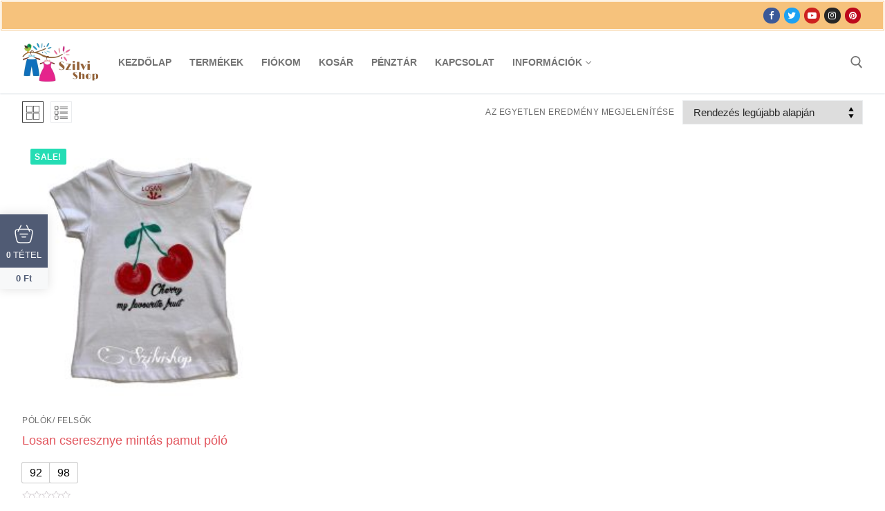

--- FILE ---
content_type: text/javascript
request_url: https://szilvishop.hu/wp-content/plugins/shopbuilder-pro/assets/js/modules/product-add-ons.js?ver=2.1.8
body_size: 4157
content:
(()=>{"use strict";function t(e){return t="function"==typeof Symbol&&"symbol"==typeof Symbol.iterator?function(t){return typeof t}:function(t){return t&&"function"==typeof Symbol&&t.constructor===Symbol&&t!==Symbol.prototype?"symbol":typeof t},t(e)}function e(t,e){for(var a=0;a<e.length;a++){var r=e[a];r.enumerable=r.enumerable||!1,r.configurable=!0,"value"in r&&(r.writable=!0),Object.defineProperty(t,i(r.key),r)}}function a(t,a,r){return a&&e(t.prototype,a),r&&e(t,r),Object.defineProperty(t,"prototype",{writable:!1}),t}function r(t,e,a){return(e=i(e))in t?Object.defineProperty(t,e,{value:a,enumerable:!0,configurable:!0,writable:!0}):t[e]=a,t}function i(e){var a=function(e,a){if("object"!=t(e)||!e)return e;var r=e[Symbol.toPrimitive];if(void 0!==r){var i=r.call(e,a||"default");if("object"!=t(i))return i;throw new TypeError("@@toPrimitive must return a primitive value.")}return("string"===a?String:Number)(e)}(e,"string");return"symbol"==t(a)?a:a+""}var n=a(function t(e){var a=this;!function(t,e){if(!(t instanceof e))throw new TypeError("Cannot call a class as a function")}(this,t),r(this,"elements",function(){a.addonContainer=a.$(".rtsb-addon-groups"),a.priceBoxContainer=a.$(".rtsb-product-addons-total"),a.selectFields=a.$(".rtsb-select-field",a.addonContainer),a.checkboxGroups=a.$(".rtsb-checkbox-group",a.addonContainer),a.textSelectGroups=a.$(".rtsb-addon-field-text-select .text-select",a.addonContainer),a.fieldContent=a.$(".rtsb-addon-field-content",a.addonContainer),a.totalPriceItem=a.$(".grand-total",a.priceBoxContainer),a.productPrice=parseFloat(a.priceBoxContainer.data("product-price")),a.decimalNumber=parseInt(a.priceBoxContainer.data("price-decimal-number"),10),a.requiredField=a.$(".rtsb-required-field",a.addonContainer),a.variationForm=a.$(".variations_form.rtwpvs-archive-variation-wrapper"),a.variationDefaultLabel=a.$(".add_to_cart_button").first().text(),a.addToCartBtn=a.$(".single_add_to_cart_button, .rtsb-quick-checkout-btn")}),r(this,"init",function(){a.select2Init(),a.singleCheckboxInit(),a.priceBoxInit(),a.addToCartStatus(),a.updateProductButtonLabel(),a.fileUploadInit()}),r(this,"select2Init",function(){var t=a.$(".rtsb-select-field");t.length&&t.each(function(t,e){var r=a.$(e),i=a.getSelect2Options(r),n=a.getInitialValue(r,i.multiple);r.select2(i),r.val(n).trigger("change")})}),r(this,"singleCheckboxInit",function(){a.checkboxGroups.each(function(t,e){a.singleCheckboxBehavior(e)}),a.textSelectGroups.each(function(t,e){a.singleCheckboxBehavior(e)})}),r(this,"priceBoxInit",function(){a.bindEvents(),a.updateTotals()}),r(this,"bindEvents",function(){var t=a.$('.rtsb-addon-group input, .rtsb-addon-group select, .rtsb-addon-group textarea, .rtsb-addon-group input[type="number"]',a.addonContainer);if("variable"===a.priceBoxContainer.data("product-type")){var e=a.$(".single-product form.variations_form");e.on("found_variation",a.getVariationPrice),e.on("reset_data",a.resetVariationPrice)}t.on("input change keyup",a.updateTotals),t.on("input change keyup",a.addToCartStatus),a.addToCartBtn.on("click",a.requiredValidation)}),r(this,"getVariationPrice",function(t,e){if(e){var r,i,n=a.priceBoxContainer.data("variations"),o=JSON.parse(JSON.stringify(n));if(a.productPrice=null===(r=o[e.variation_id])||void 0===r?void 0:r.sale_price,!a.productPrice)a.productPrice=null===(i=o[e.variation_id])||void 0===i?void 0:i.price;a.priceBoxContainer.find(".rtsb-product-total").text(a.productPrice.toFixed(a.decimalNumber)),a.updateTotals()}}),r(this,"resetVariationPrice",function(){a.productPrice=parseFloat(a.priceBoxContainer.data("default-product-price")),a.priceBoxContainer.attr("data-product-price",a.productPrice),a.priceBoxContainer.find(".rtsb-product-total").text(a.productPrice.toFixed(a.decimalNumber)),a.updateTotals()}),r(this,"updateTotals",function(){var t=0;a.$('.rtsb-addon-group input:checked, .rtsb-addon-group select,  .rtsb-addon-group input[type="text"], .rtsb-addon-group textarea, .rtsb-addon-group input[type="number"], .rtsb-addon-group .rtsb-addon-field-image',a.addonContainer).each(function(e,r){var i=a.$(r),n=0;if(i.is("input:checked")||i.is('input[type="text"]')||i.is("textarea")||i.is('input[type="number"]'))i.val().trim().length&&i.data("price")&&(n=parseFloat(i.data("price")));else if(i.is("select"))if(i.attr("multiple"))i.find("option:selected").each(function(t,e){var r=a.$(e);r.data("price")&&(n+=parseFloat(r.data("price")))});else{var o=i.find("option:selected");o.data("price")&&(n=parseFloat(o.data("price")))}else if(i.is(".rtsb-addon-field-image")){i.find(".rtsb-addon-image-info").val()&&(n=parseFloat(i.find('input[type="file"]').data("price")||0))}isNaN(n)||(t+=n)});var e=a.productPrice+t;a.updateDisplay(t,e)}),r(this,"updateDisplay",function(t,e){a.priceBoxContainer.find(".rtsb-addon-option-total").text(t.toFixed(a.decimalNumber)),a.priceBoxContainer.find(".rtsb-grand-total").text(e.toFixed(a.decimalNumber));var r=a.addonContainer.hasClass("need-update-base-price");if(!("variable"===a.priceBoxContainer.data("product-type"))&&r){var i=a.priceBoxContainer.data("currency-symbol"),n=a.priceBoxContainer.data("currency-position"),o=e.toFixed(a.decimalNumber),d="";"left"===n?d="".concat(i).concat(o):"left_space"===n?d="".concat(i," ").concat(o):"right"===n?d="".concat(o).concat(i):"right_space"===n&&(d="".concat(o," ").concat(i)),a.addonContainer.closest(".summary, .elementor-top-section").find(".price").text(d)}}),r(this,"requiredValidation",function(t){var e=!0,r=null;if(a.requiredField.each(function(t,i){var n=a.$(i),o=n.find("input, textarea, select");if(a.requiredFieldsStatus(o,e))n.removeClass("rtsb-field-error");else{var d;r||(r=n),n.addClass("rtsb-field-error");var s=n.find("input:text, textarea, .rtsb-select-field"),c=n.find("input:checkbox"),l=n.find("input:radio");s.length&&null!==(d=o.val())&&void 0!==d&&d.length&&n.removeClass("rtsb-field-error"),c.length&&c.is(":checked")&&n.removeClass("rtsb-field-error"),l.length&&l.is(":checked")&&n.removeClass("rtsb-field-error"),e=!1}}),!e){t.preventDefault();var i=a.$(t.currentTarget);(i.hasClass("single_add_to_cart_button")||i.hasClass("rtsb-quick-checkout-btn"))&&a.$("html, body").animate({scrollTop:r.offset().top-100},500)}}),r(this,"requiredFieldsStatus",function(t,e){if(!t.is(":checkbox")&&!t.is(":radio")||t.is(":checked")){if((t.is('input[type="text"]')||t.is("textarea")||t.is('input[type="number"]'))&&!t.val().trim())e=!1;else if(t.is("select")){var a=t.val();Array.isArray(a)&&0===a.length?e=!1:Array.isArray(a)||a||(e=!1)}else if(t.is('input[type="file"]')){e=!!t.parent().find(".rtsb-addon-image-info").val()}}else e=!1;return e}),r(this,"addToCartStatus",function(){if(a.$(".product").hasClass("rtsb-hide-cart-btn")){var t=a.addonContainer.find(".rtsb-required-field").length,e=!0;a.requiredField.each(function(t,r){var i=a.$(r).find("input, textarea, select");e=a.requiredFieldsStatus(i,e)}),t>0&&!e?a.addToCartBtn.fadeOut("fast"):a.addToCartBtn.fadeIn("fast")}}),r(this,"singleCheckboxBehavior",function(t){var e=a.$(t);if("on"===e.data("multi-select"))return!1;e.on("change",function(t){e.find(a.$('input[type="checkbox"]')).not(t.target).prop("checked",!1),a.updateTotals()})}),r(this,"getSelect2Options",function(t){return{placeholder:t.data("placeholder")||"",allowClear:!0,dropdownCssClass:"rtsb-select-dropdown",multiple:"on"===t.data("multi-select")}}),r(this,"updateProductButtonLabel",function(){a.variationForm.on("found_variation.rtwpvs-archive-variation",function(t,e){a.handleArchiveVariation(t,e,a.variationDefaultLabel)})}),r(this,"fileUploadInit",function(){a.$(document).on("click",".rtsb-choose-file",a.triggerFileSelection),a.$(document).on("change",".rtsb-addon-file-input",a.handleFileUpload),a.$(document).on("click",".rtsb-remove-file",a.removeFile),a.$(document).on("dragenter dragover",".rtsb-drag-drop-area",a.handleDragEnter),a.$(document).on("dragleave",".rtsb-drag-drop-area",a.handleDragLeaveDrop),a.$("body").on("drop",".rtsb-drag-drop-area",a.handleFileDrop)}),r(this,"handleDragEnter",function(t){t.preventDefault(),t.stopPropagation(),a.$(t.target).addClass("dragging")}),r(this,"handleDragLeaveDrop",function(t){t.preventDefault(),t.stopPropagation(),a.$(t.target).removeClass("dragging")}),r(this,"handleFileDrop",function(t){t.preventDefault(),t.stopPropagation();var e=rtsbPublicParamsPro.addonImageUploadAlert;if(a.$(t.target).closest(".rtsb-addon-field-image").hasClass("active"))alert(e);else{a.$(t.target).removeClass("dragging");var r=t.originalEvent.dataTransfer.files;a.$(t.target).parent().find(".rtsb-addon-image-info").val()?alert(e):r.length>0&&a.handleFileUpload(t,r)}}),r(this,"triggerFileSelection",function(t){t.preventDefault();var e=a.$(t.target).data("field-id");a.$("#".concat(e)).trigger("click")}),r(this,"handleFileUpload",function(t,e){var r,i;if(e&&e.length>0?(r=a.$(t.target).parent().find(".rtsb-addon-file-input"),i=e[0]):(r=a.$(t.target),i=r[0].files[0]),i){var n=r.attr("id"),o=a.$("#rtsb_upload_preview_".concat(n)),d=a.$("#rtsb_uploaded_image_".concat(n)),s=a.$("#rtsb_file_name_".concat(n)),c=a.$("#rtsb_file_size_".concat(n)),l=a.$("#rtsb_progress_fill_".concat(n)),u=a.$("#rtsb_filename_".concat(n)),p=new FileReader;p.onload=function(t){if("application/pdf"===i.type){d.attr("src",'data:image/svg+xml;utf8,<svg viewBox="0 0 1024 1024" class="icon" version="1.1" xmlns="http://www.w3.org/2000/svg" fill="%23000000"><g id="SVGRepo_bgCarrier" stroke-width="0"></g><g id="SVGRepo_tracerCarrier" stroke-linecap="round" stroke-linejoin="round"></g><g id="SVGRepo_iconCarrier"><path d="M853.333333 960H170.666667V64h469.333333l213.333333 213.333333z" fill="%2390CAF9"></path><path d="M821.333333 298.666667H618.666667V96z" fill="%23E1F5FE"></path></g></svg>')}else d.attr("src",t.target.result);o.removeClass("rtsb-hidden"),s.text(i.name),c.text(a.formatFileSize(i.size)),u.val(i.name),a.uploadFile(i,n,l),a.updateTotals()},p.readAsDataURL(i)}}),r(this,"uploadFile",function(t,e,r){var i=new FormData;i.append("file",t),i.append("action","rtsb_addons_upload_image"),i.append("__rtsb_wpnonce",rtsbPublicParams.__rtsb_wpnonce);r.css("width","0%"),a.$("#".concat(e)).parent().find(".drag-drop-wrapper").hide(),a.$.ajax({url:rtsbPublicParams.ajaxUrl,method:"POST",data:i,contentType:!1,processData:!1,xhr:function(){var t=new XMLHttpRequest;return t.upload.addEventListener("progress",function(t){t.lengthComputable&&function(t){r.css("width","".concat(t,"%"))}(Math.round(t.loaded/t.total*100))}),t},success:function(t){if(t.success&&t.data.url){var r=a.$("#".concat(e,"-image")),i=t.data.url,n=t.data.name;r.length&&r.val(JSON.stringify({name:n,url:i})),a.$("#".concat(e)).closest(".rtsb-addon-field-image").addClass("active"),a.showCompletionMessage(e),a.updateTotals()}else alert(t.data.message||"Upload failed."),a.resetUploader(e)},error:function(t,r,i){alert("Upload failed: "+i),a.resetUploader(e)}})}),r(this,"removeFile",function(t){var e;t.preventDefault(),t.stopPropagation();var r=a.$(t.currentTarget).data("field-id"),i=a.$("#".concat(r)).parent().find(".rtsb-addon-image-info").val()||"",n=i?null===(e=JSON.parse(i))||void 0===e?void 0:e.url:"";n&&a.$.ajax({url:rtsbPublicParams.ajaxUrl,type:"POST",data:{action:"rtsb_addons_delete_image",file_url:n,__rtsb_wpnonce:rtsbPublicParams.__rtsb_wpnonce}}),a.resetUploader(r)}),r(this,"resetUploader",function(t){a.$("#".concat(t)).val(""),a.$("#rtsb_filename_".concat(t)).val(""),a.$("#rtsb_upload_preview_".concat(t)).addClass("rtsb-hidden"),a.$("#rtsb_uploaded_image_".concat(t)).attr("src",""),a.$("#rtsb_file_name_".concat(t)).text(""),a.$("#rtsb_file_size_".concat(t)).text(""),a.$("#rtsb_progress_fill_".concat(t)).css("width","0%"),a.$("#".concat(t,"-image")).val(""),a.$("#".concat(t)).parent().find(".drag-drop-wrapper").fadeIn("fast"),a.$("#rtsb_upload_preview_".concat(t)).find(".rtsb-upload-completed").remove(),a.$("#".concat(t)).closest(".rtsb-addon-field-image").removeClass("active"),a.updateTotals()}),r(this,"showCompletionMessage",function(t){var e=a.$("#rtsb_upload_preview_".concat(t," .rtsb-upload-info .size-info"));a.$("#rtsb_upload_completed_".concat(t)).remove(),e.append('<div id="rtsb_upload_completed_'.concat(t,'" class="rtsb-upload-completed"><svg fill="none" height="18" viewBox="0 0 18 18" width="18" xmlns="http://www.w3.org/2000/svg"><rect fill="#02c33a" height="18" rx="9" width="18"/><path d="m13 7-4.8125 5-2.1875-2.27273" stroke="#fff" stroke-linecap="round" stroke-linejoin="round" stroke-width="1.4"/></svg></div>')),a.$("#rtsb_upload_completed_".concat(t)).hide().fadeIn(300),a.$("#".concat(t)).parent().find(".rtsb-remove-file").fadeIn(300)}),r(this,"formatFileSize",function(t){return t<1024?"".concat(t," B"):t<1048576?"".concat((t/1024).toFixed(2)," KB"):"".concat((t/1048576).toFixed(2)," MB")}),r(this,"handleArchiveVariation",function(t,e,r){var i=a.$(t.currentTarget),n=(null==e?void 0:e.rtsb_product_has_addons)||"no",o=(null==e?void 0:e.rtsb_addons_label)||"Select Options",d=i.closest(".rtwpvs-product").find(".add_to_cart_button");"yes"===n?a.setAddonsButton(d,o):d.text(r)}),r(this,"setAddonsButton",function(t,e){setTimeout(function(){t.text(e)},1),t.off("click").on("click",function(e){e.preventDefault(),window.location.href=t.attr("href")})}),r(this,"getInitialValue",function(t,e){var r=e?[]:null,i=!1;return t.find("option.hidden").remove(),t.find("option").each(function(t,n){var o=a.$(n);if("selected"===o.attr("selected")){if(i=!0,!e)return r=o.val(),!1;r.push(o.val())}var d=o.data("default");!i&&d&&(r=d,e||(i=!0))}),!i&&t.data("placeholder")&&(r=e?[]:null),r}),this.$=e,this.elements(),this.init()});const o=n;var d,s;d=jQuery,window.RTSB&&window.RTSB._initialized?null===(s=RTSB.modules.register("productAddOnsPro",function(){return{name:"productAddOnsPro",version:"1.0.0",init:function(){return new o(d),this}}}))||void 0===s||s.init():window.rtsbProductAddons=function(){return new o(d)}})();

--- FILE ---
content_type: text/javascript
request_url: https://szilvishop.hu/wp-content/plugins/shopbuilder-pro/assets/js/modules/product-size-chart.js?ver=2.1.8
body_size: 344
content:
(()=>{"use strict";var t,i,e;t=jQuery,e=function(){var i=(window.RTSB||{}).cache,e=null==i?void 0:i.create("sizeChartPro");return{name:"sizeChartPro",version:"1.0.0",init:function(){return this.initSizeChart(),this.bindSizeChartEvents(),e.set("initialized",!0),this},refresh:function(){this.initSizeChart()},initSizeChart:function(){if(t(".rtsb-size-chart-popups-view").length){var i=null==e?void 0:e.get("modal");i||(i=new RtsbModal({footer:!1,header:!0,title:!0,bodyClass:"size-chart-modal-open",wrapClass:"size-chart-modal",maxWidth:700}),null==e||e.set("modal",i)),t(document).off("click",".rtsb-size-chart-popups-view"),t(document).on("click",".rtsb-size-chart-popups-view",function(e){e.preventDefault(),e.stopPropagation();var r=t(e.currentTarget),a=r.attr("data-title"),n=r.attr("data-image");i.addModal().addLoading(),i.addTitle(a),i.content(n),i.removeLoading()})}},bindSizeChartEvents:function(){t(document).on("rtsbQv.success",this.initSizeChart)},destroy:function(){t(document).off("click",".rtsb-size-chart-popups-view"),e.clear("sizeChartPro")}}},window.RTSB&&window.RTSB._initialized?null===(i=RTSB.modules.register("sizeChartPro",e))||void 0===i||i.init():e().initSizeChart()})();

--- FILE ---
content_type: text/javascript
request_url: https://szilvishop.hu/wp-content/plugins/shopbuilder-pro/assets/js/modules/bulk-discount-bogo.js?ver=2.1.8
body_size: 206
content:
(()=>{"use strict";var n,i,t;n=jQuery,t=function(){var i=window.RTSB||{},t=i.events,o=i.helpers;return{name:"discountTippyPro",version:"1.0.0",init:function(){var n=this;return t.on(document,"rtsb:frontend:loaded",function(){null==o||o.rAF(function(){return n.initTooltips()})}),this},initTooltips:function(){var i=n(".rtsb-bulk-discount-note, .rtsb-bxgy-bogo-discount-note");if(0!==i.length){var t=n(".rtsb-bulk-discount-info-icon, .rtsb-bxgy-bogo-discount-info-icon",i);0!==t.length&&t.each(function(n,i){var t;"undefined"!=typeof RTSB&&RTSB.tippy?null===(t=RTSB.tippy)||void 0===t||t.init(i):window.rtsbTippy(i)})}},refresh:function(){var n=this;null==o||o.rAF(function(){return n.initTooltips()})}}},window.RTSB&&window.RTSB._initialized?null===(i=RTSB.modules.register("discountTippyPro",t))||void 0===i||i.init():n(window).on("load",function(){t().initTooltips()})})();

--- FILE ---
content_type: text/javascript
request_url: https://szilvishop.hu/wp-content/plugins/shopbuilder-pro/assets/js/frontend/frontend.js?ver=2.1.8
body_size: 31711
content:
(()=>{var t={1669:t=>{"use strict";t.exports=jQuery},1713:()=>{function t(e){return t="function"==typeof Symbol&&"symbol"==typeof Symbol.iterator?function(t){return typeof t}:function(t){return t&&"function"==typeof Symbol&&t.constructor===Symbol&&t!==Symbol.prototype?"symbol":typeof t},t(e)}function e(t,e){var r=Object.keys(t);if(Object.getOwnPropertySymbols){var n=Object.getOwnPropertySymbols(t);e&&(n=n.filter(function(e){return Object.getOwnPropertyDescriptor(t,e).enumerable})),r.push.apply(r,n)}return r}function r(t){for(var r=1;r<arguments.length;r++){var i=null!=arguments[r]?arguments[r]:{};r%2?e(Object(i),!0).forEach(function(e){n(t,e,i[e])}):Object.getOwnPropertyDescriptors?Object.defineProperties(t,Object.getOwnPropertyDescriptors(i)):e(Object(i)).forEach(function(e){Object.defineProperty(t,e,Object.getOwnPropertyDescriptor(i,e))})}return t}function n(e,r,n){return(r=function(e){var r=function(e,r){if("object"!=t(e)||!e)return e;var n=e[Symbol.toPrimitive];if(void 0!==n){var i=n.call(e,r||"default");if("object"!=t(i))return i;throw new TypeError("@@toPrimitive must return a primitive value.")}return("string"===r?String:Number)(e)}(e,"string");return"symbol"==t(r)?r:r+""}(r))in e?Object.defineProperty(e,r,{value:n,enumerable:!0,configurable:!0,writable:!0}):e[r]=n,e}!function(t){var e=function(e){var n=this;this.$slider=e,this.slider=this.$slider.get(0),this.slider?this.swiperSlider=this.slider.swiper||null:this.swiperSlider=null,this.defaultOptions={wrapperClass:"swiper-wrapper",observer:!0,speed:500,navigation:{},pagination:{},virtual:{enabled:!1},on:{slideChangeTransitionStart:function(){n.$slider.find(".swiper-slide video").each(function(){this.pause()}),n.$slider.find(".swiper-slide iframe").each(function(){this.contentWindow&&this.contentWindow.postMessage('{"event":"command","func":"pauseVideo","args":""}',"*")})}}};var i=this.$slider.find(".swiper-button-next").get(0),o=this.$slider.find(".swiper-button-prev").get(0),a=this.$slider.find(".swiper-pagination").get(0);i&&o&&(this.defaultOptions.navigation={nextEl:i,prevEl:o}),a&&(this.defaultOptions.pagination={el:a,type:"bullets",clickable:!0}),this.slider_enabled="function"==typeof Swiper,this.options=Object.assign({},this.defaultOptions,this.$slider.data("options")||{}),this.initSlider=function(){var e=this;if(this.slider_enabled){if(this.options.rtl&&this.$slider.attr("dir","rtl"),this.swiperSlider)this.swiperSlider.params=this.options,this.swiperSlider.update();else{var n=null;if(this.options.thumbsSelector){var i=this.$slider.parent().find(this.options.thumbsSelector);if(i.length>0){var o=JSON.parse(JSON.stringify(this.defaultOptions)),a=i.data("options")||{},s=i.find(".swiper-button-next").get(0),c=i.find(".swiper-button-prev").get(0),l=i.find(".swiper-pagination").get(0);s&&c&&(o.navigation={nextEl:s,prevEl:c}),l&&(o.pagination={el:l,type:"bullets",clickable:!0}),a=Object.assign({},o,a||{}),n=new Swiper(i.get(0),r(r({},a),{},{observer:!0,observeParents:!0})),this.options.thumbs={swiper:n}}}this.swiperSlider=new Swiper(this.$slider.get(0),this.options),n&&n.update()}this.options.thumbsSelectorNoSlider&&this.$slider.parent().on("click",this.options.thumbsSelectorNoSlider,function(r){var n=parseInt(t(r.currentTarget).data("index"),10);e.swiperSlider.slideTo(n)})}},this.imagesLoaded=function(){var e=this;if(!t.isFunction(t.fn.imagesLoaded)||t.fn.imagesLoaded.done)return this.$slider.trigger("rtsb_slider_loading",this),void this.$slider.trigger("rtsb_slider_loaded",this);this.$slider.imagesLoaded().progress(function(t,r){e.$slider.trigger("rtsb_slider_loading",[e])}).done(function(t){e.$slider.trigger("rtsb_slider_loaded",[e])})},this.start=function(){var t=this;this.$slider.on("rtsb_slider_loaded",this.init.bind(this)),setTimeout(function(){t.imagesLoaded()},400)},this.init=function(){this.initSlider()},this.start()};t.fn.rtsb_slider=function(){var r=t(this),n=r.data("rtsb_slider_instance");return n||(n=new e(r),r.data("rtsb_slider_instance",n)),n};var n=function(){var e=t(".rtsb-carousel-slider, .rtsb-gallery-slider");e.length>0&&e.each(function(){t(this).rtsb_slider()})};n(),t(document).on("berocket_ajax_filtering_end rtsbQv.success",function(){n()})}(jQuery)},2521:(t,e,r)=>{"use strict";r.r(e),r.d(e,{rtsbInitShopifyCheckout:()=>o});var n,i,o=function(t){var e=arguments.length>1&&void 0!==arguments[1]?arguments[1]:{};if(!(t(".rtsb-shopify-checkout-form-and-summery").length<1)){var r=t("p.form-row input:not([type='checkbox']):not([type='radio']), p.form-row select, p.form-row textarea"),n=function(){r.each(function(){var e=t(this),r=e.closest("p.form-row");r.find("label").removeClass("screen-reader-text"),e.removeAttr("placeholder"),""===t.trim(e.val())?(r.addClass("shopify-input-empty"),r.removeClass("shopify-input-data-added")):(r.addClass("shopify-input-data-added"),r.removeClass("shopify-input-empty")),"hidden"===e.attr("type")&&e.closest("p.form-row").addClass("shopify-hidden-field woocommerce-validated")})};n(),t.selectWoo&&t("form.checkout").find("select").each(function(){var e=t(this),r=t.extend({placeholder:e.attr("data-placeholder")||e.attr("placeholder")||"",label:e.attr("data-label")||null,required:"true"===e.attr("aria-required")||null,width:"100%"},{});t(this).selectWoo(r)}),r.on("input change",function(){null==e||e.delete("section_data"),n()}),r.on("focus",function(){t(this).closest("p.form-row").addClass("shopify-input-data-added")}),r.on("blur",function(){""===t.trim(t(this).val())&&t(this).closest("p.form-row").removeClass("shopify-input-data-added")}),t(document.body).on("update_checkout",function(){setTimeout(function(){t(".rtsb-shopify-checkout-form-and-summery").css({opacity:1})},300);var r=".rtsb-shopify-order-summery, .rtsb-checkout-page-form";setTimeout(function(){t(r).addClass("processing").block({message:null,overlayCSS:{background:"#fff",opacity:.6}});var n=null==e?void 0:e.get("section_data");if(n)return t("body").find(".shopify-order-footer").html(n.order_calculate),t("body").find(".rtsb-shopify-shipping-method").html(n.shipping_method),void t(r).removeClass("processing").unblock();t.ajax({type:"POST",url:rtsbPublicParams.ajaxUrl,data:{action:"rtsb_shopify_checkout_section_update"},success:function(n){n.success&&(null==e||e.set("section_data",n.data),t("body").find(".shopify-order-footer").html(n.data.order_calculate),t("body").find(".rtsb-shopify-shipping-method").html(n.data.shipping_method)),t(r).removeClass("processing").unblock()},error:function(t){console.log(t),console.log("Error Checkout Changes.")}})},200)})}};n=jQuery,window.RTSB&&window.RTSB._initialized&&(null===(i=RTSB.modules.register("shopifyCheckout",function(){var t=(window.RTSB||{}).cache,e=null==t?void 0:t.create("shopifyCheckout");return{name:"shopifyCheckout",version:"1.0.0",init:function(){return o(n,e),e.set("initialized",!0),this},refresh:function(){o(n,e)},destroy:function(){e.clear("shopifyCheckout")}}}))||void 0===i||i.init())},4789:(t,e,r)=>{"use strict";r.d(e,{Z:()=>o}),r(2521);var n,i,o=function(t){if("undefined"!=typeof wc_checkout_params){var e=t(".rtsb-checkout-page-form .woocommerce-checkout");if(!(e.length<1)){t(".rtsb-shopify-checkout-form-and-summery a").off("click");var r=function(){var e,r,n=t(".checkout-step-btn");if(0!==n.length){var i=JSON.parse(n.attr("data-steps")),o=Object.keys(i),a=window.location.hash||"#billingAddress",s=o.indexOf(a),c=o[s+1],l=o[s-1];t(".checkout-step-btn .next").attr("href",c).text(null===(e=i[c])||void 0===e?void 0:e.nextBtn),t(".checkout-step-btn .prev").attr("href",l).text(null===(r=i[l])||void 0===r?void 0:r.prevBtn),s>0?t(".prev").show():t(".prev").hide(),s!==o.length-1?t(".next").show():t(".next").hide(),"#makePayment"===a?t("#place_order").show():t("#place_order").hide()}},n=function(){var e=window.location.hash||"#billingAddress";t(".shopify-multistep-menu ul li").removeClass("active").filter(function(){return t(this).find("a").attr("href")===e}).addClass("active"),t(".rtsb-checkout-page-form .multistep").removeClass("active"),t(".rtsb-checkout-page-form "+e).addClass("active")},i=function(){t(document.body).trigger("rtsb_before_shopify_step_changing");var n=t("#billingAddress").find(".validate-required").not(".woocommerce-validated"),i=t("#shippingAddress").find(".validate-required").not(".woocommerce-validated");if(n.length>0)window.location.hash="#billingAddress";else if(i.length>0){e.find("#ship-to-different-address-checkbox").prop("checked")&&(window.location.hash="#shippingAddress")}r(),t(document.body).trigger("rtsb_after_shopify_step_changing")},o=!1;t(".rtsb-checkout-page-form").on("click","a.rtsb-step-btn",function(r){r.preventDefault(),t(document.body).trigger("rtsb_before_shopify_step_changing");var n,a=t(r.currentTarget),s=a.hasClass("next"),c=a.closest(".checkout-step-btn"),l=Object.keys(JSON.parse(c.attr("data-steps"))),d=window.location.hash||"#billingAddress",u=l.indexOf(d);n=s?l[u+1]:l[u-1];var f,p=e.find(".multistep.active");s&&"#shippingAddress"===d?e.find("#ship-to-different-address-checkbox").prop("checked")&&(f=p.find(".woocommerce-invalid, .validate-required").not(".woocommerce-validated"),o=f.length>0):s&&(f=p.find(".woocommerce-invalid, .validate-required").not(".woocommerce-validated"),o=f.length>0);o&&s||setTimeout(function(){window.location.hash=n,i()},100),t(document.body).trigger("update_checkout"),t(document.body).trigger("rtsb_after_shopify_step_changing")}),t(document.body).on("rtsb_before_shopify_step_changing",function(){t("body").find(".rtsb-checkout-page-form").addClass("processing").block({message:null,overlayCSS:{background:"#fff",opacity:.6}}),e.find(".input-text, select, input:checkbox").trigger("validate").trigger("blur")}),t(document.body).on("rtsb_after_shopify_step_changing",function(){var r,n=!1,i=t("#billingAddress").find(".validate-required").not(".woocommerce-validated"),o=t("#shippingAddress").find(".validate-required").not(".woocommerce-validated");i.length>0?(window.location.hash="#billingAddress",n=!0):o.length>0&&e.find("#ship-to-different-address-checkbox").prop("checked")&&(window.location.hash="#shippingAddress",n=!0),"undefined"!=typeof rtsbShopifyCheckoutParams&&n?(r='<div class="woocommerce-error">'+rtsbShopifyCheckoutParams.stepError+"</div>",t(".woocommerce-NoticeGroup-checkout, .woocommerce-error, .woocommerce-message, .is-error, .is-success").remove(),t(".rtsb-notice .woocommerce-notices-wrapper").html('<div class="woocommerce-NoticeGroup woocommerce-NoticeGroup-checkout">'+r+"</div>"),e.find(".input-text, select, input:checkbox").trigger("validate").trigger("blur"),t(document.body).trigger("checkout_error",[r])):t(".woocommerce-NoticeGroup-checkout, .woocommerce-error, .woocommerce-message, .is-error, .is-success").remove(),setTimeout(function(){t("body").find(".rtsb-checkout-page-form").removeClass("processing").unblock()},100)}),t(document.body).on("checkout_error",function(){o=!0,t("html, body").animate({scrollTop:t(".rtsb-notice").offset().top},500),n()}),n(),r(),t(window).on("hashchange",function(){n(),i()})}}};n=jQuery,window.RTSB&&window.RTSB._initialized&&(null===(i=RTSB.modules.register("shopifyMultistepPro",function(){return{name:"shopifyMultistepPro",version:"1.0.0",init:function(){return o(n),this}}}))||void 0===i||i.init())},5911:()=>{"use strict";!function(t,e){t.fn.rtsbBlock=function(e){var r={overlayCSS:{zIndex:1e3,border:"none",margin:0,padding:0,width:"100%",height:"100%",top:0,left:0,background:"rgb(255, 255, 255)",opacity:.6,cursor:"wait",position:"absolute",color:"#556b2f",backgroundColor:"white"}},n=t.extend({},r,e||{}),i=t.extend({},r.overlayCSS,n.overlayCSS||{});return this.each(function(){var e=t(this);"static"===e.css("position")&&(this.style.position="relative",e.data("rtsb-block.static",!0)),this.style.zoom=1;var r=t('<div class="rtsb-loading-overlay" />').css(i);e.find("> .rtsb-loading-overlay").remove(),e.addClass("rtsb-loading").append(r)})},t.fn.rtsbUnblock=function(){return this.each(function(){var e=t(this);e.data("rtsb-block","static")&&e.css("position","static"),e.removeClass("rtsb-loading").find("> .rtsb-loading-overlay").remove()})},e.RtsbModal=function(e){this.settings=t.extend({wrapClass:"",footer:!0,header:!0,bodyClass:"",maxWidth:900,clearOldModal:!0},e),this.modal_wrapper_element=t("<div class='rtsb-ui-modal'><div class='rtsb-modal-wrapper'><div class='rtsb-modal-content'><div class='rtsb-modal-header'><div class='rtsb-modal-title'></div> <button class='rtsb-modal-close'><i class='notice-dismiss' aria-hidden='true'></i></button></div><div class='rtsb-modal-body'></div><div class='rtsb-modal-footer'></div></div></div><div class='rtsb-mask-wrapper'></div></div>"),this.show=function(){t(document).trigger("rtsb.rtsbModal.show"),this.addModal()},this.addModal=function(){this.settings.clearOldModal&&(t("body > .rtsb-ui-modal").fadeOut(150),t("body > .rtsb-ui-modal").remove());var e=this;return t("body").append(this.modal_wrapper_element),this.wrapper=t(".rtsb-modal-wrapper",this.modal_wrapper_element),this.container=t(".rtsb-modal-content",this.modal_wrapper_element),this.header=t(".rtsb-modal-header",this.modal_wrapper_element),this.header_title=t(".rtsb-modal-title",this.header),this.close_button=t(".rtsb-modal-close",this.header),this.body=t(".rtsb-modal-body",this.modal_wrapper_element),this.footer=t(".rtsb-modal-footer",this.modal_wrapper_element),this.settings.wrapClass&&this.wrapper.addClass(this.settings.wrapClass),!1===this.settings.header&&this.header.remove(),!1===this.settings.title&&this.header_title.remove(),!1===this.settings.close&&this.close_button.remove(),!1===this.settings.footer&&this.footer.remove(),this.settings.maxWidth&&this.wrapper.css({maxWidth:parseInt(this.settings.maxWidth,10)+"px"}),t("body").addClass("rtsb-modal-open"),this.settings.bodyClass&&t("body").addClass(this.settings.bodyClass),t("body > .rtsb-ui-modal").css("display",""),t(".rtsb-mask-wrapper, .rtsb-modal-close",this.modal_wrapper_element).on("click",function(){e.removeModel()}),this},this.addLoading=function(){return this.wrapper.removeClass("rtsb-modal-loaded"),this},this.addTitle=function(t){this.header_title.html(t)},this.removeLoading=function(){return this.wrapper.addClass("rtsb-modal-loaded"),this},this.removeModel=function(){return t(document).trigger("rtsb.rtsbModal.close",this.modal_wrapper_element),t("body > .rtsb-ui-modal").fadeOut(150),setTimeout(function(){t("body > .rtsb-ui-modal").remove()},150),t("body").removeClass("rtsb-modal-open"),this.settings.bodyClass&&t("body").removeClass(this.settings.bodyClass),this},this.close=function(){return this.removeModel(),this},this.content=function(t){return this.body.html(t),this},this.appendContent=function(t){return this.body.append(t),this},this.prependContent=function(t){return this.body.prepend(t),this},this.addFooterContent=function(t){return this.footer.html(t),this}}}(jQuery,window)},8779:(t,e,r)=>{var n,i;r.amdD,n=[r(1669)],void 0===(i=function(t){return function(){var e,r,n,i=0,o="error",a="info",s="success",c="warning",l={clear:function(r,n){var i=h();e||d(i),u(r,i,n)||function(r){for(var n=e.children(),i=n.length-1;i>=0;i--)u(t(n[i]),r)}(i)},remove:function(r){var n=h();e||d(n),r&&0===t(":focus",r).length?b(r):e.children().length&&e.remove()},error:function(t,e,r){return p({type:o,iconClass:h().iconClasses.error,message:t,optionsOverride:r,title:e})},getContainer:d,info:function(t,e,r){return p({type:a,iconClass:h().iconClasses.info,message:t,optionsOverride:r,title:e})},options:{},subscribe:function(t){r=t},success:function(t,e,r){return p({type:s,iconClass:h().iconClasses.success,message:t,optionsOverride:r,title:e})},version:"2.1.4",warning:function(t,e,r){return p({type:c,iconClass:h().iconClasses.warning,message:t,optionsOverride:r,title:e})}};return l;function d(r,n){return r||(r=h()),(e=t("#"+r.containerId)).length||n&&(e=function(r){return(e=t("<div/>").attr("id",r.containerId).addClass(r.positionClass)).appendTo(t(r.target)),e}(r)),e}function u(e,r,n){var i=!(!n||!n.force)&&n.force;return!(!e||!i&&0!==t(":focus",e).length||(e[r.hideMethod]({duration:r.hideDuration,easing:r.hideEasing,complete:function(){b(e)}}),0))}function f(t){r&&r(t)}function p(r){var o=h(),a=r.iconClass||o.iconClass;if(void 0!==r.optionsOverride&&(o=t.extend(o,r.optionsOverride),a=r.optionsOverride.iconClass||a),!function(t,e){if(t.preventDuplicates){if(e.message===n)return!0;n=e.message}return!1}(o,r)){i++,e=d(o,!0);var s=null,c=t("<div/>"),l=t("<div/>"),u=t("<div/>"),p=t("<div/>"),m=t(o.closeHtml),v={intervalId:null,hideEta:null,maxHideTime:null},g={toastId:i,state:"visible",startTime:new Date,options:o,map:r};return r.iconClass&&c.addClass(o.toastClass).addClass(a),function(){if(r.title){var t=r.title;o.escapeHtml&&(t=y(r.title)),l.append(t).addClass(o.titleClass),c.append(l)}}(),function(){if(r.message){var t=r.message;o.escapeHtml&&(t=y(r.message)),u.append(t).addClass(o.messageClass),c.append(u)}}(),o.closeButton&&(m.addClass(o.closeClass).attr("role","button"),c.prepend(m)),o.progressBar&&(p.addClass(o.progressClass),c.prepend(p)),o.rtl&&c.addClass("rtl"),o.newestOnTop?e.prepend(c):e.append(c),function(){var t="";switch(r.iconClass){case"toast-success":case"toast-info":t="polite";break;default:t="assertive"}c.attr("aria-live",t)}(),c.hide(),c[o.showMethod]({duration:o.showDuration,easing:o.showEasing,complete:o.onShown}),o.timeOut>0&&(s=setTimeout(w,o.timeOut),v.maxHideTime=parseFloat(o.timeOut),v.hideEta=(new Date).getTime()+v.maxHideTime,o.progressBar&&(v.intervalId=setInterval(C,10))),o.closeOnHover&&c.hover(x,_),!o.onclick&&o.tapToDismiss&&c.click(w),o.closeButton&&m&&m.click(function(t){t.stopPropagation?t.stopPropagation():void 0!==t.cancelBubble&&!0!==t.cancelBubble&&(t.cancelBubble=!0),o.onCloseClick&&o.onCloseClick(t),w(!0)}),o.onclick&&c.click(function(t){o.onclick(t),w()}),f(g),o.debug&&console&&console.log(g),c}function y(t){return null==t&&(t=""),t.replace(/&/g,"&amp;").replace(/"/g,"&quot;").replace(/'/g,"&#39;").replace(/</g,"&lt;").replace(/>/g,"&gt;")}function w(e){var r=e&&!1!==o.closeMethod?o.closeMethod:o.hideMethod,n=e&&!1!==o.closeDuration?o.closeDuration:o.hideDuration,i=e&&!1!==o.closeEasing?o.closeEasing:o.hideEasing;if(!t(":focus",c).length||e)return clearTimeout(v.intervalId),c[r]({duration:n,easing:i,complete:function(){b(c),clearTimeout(s),o.onHidden&&"hidden"!==g.state&&o.onHidden(),g.state="hidden",g.endTime=new Date,f(g)}})}function _(){(o.timeOut>0||o.extendedTimeOut>0)&&(s=setTimeout(w,o.extendedTimeOut),v.maxHideTime=parseFloat(o.extendedTimeOut),v.hideEta=(new Date).getTime()+v.maxHideTime)}function x(){clearTimeout(s),v.hideEta=0,c.stop(!0,!0)[o.showMethod]({duration:o.showDuration,easing:o.showEasing})}function C(){var t=(v.hideEta-(new Date).getTime())/v.maxHideTime*100;p.width(t+"%")}}function h(){return t.extend({},{tapToDismiss:!0,toastClass:"toast",containerId:"toast-container",debug:!1,showMethod:"fadeIn",showDuration:300,showEasing:"swing",onShown:void 0,hideMethod:"fadeOut",hideDuration:1e3,hideEasing:"swing",onHidden:void 0,closeMethod:!1,closeDuration:!1,closeEasing:!1,closeOnHover:!0,extendedTimeOut:1e3,iconClasses:{error:"toast-error",info:"toast-info",success:"toast-success",warning:"toast-warning"},iconClass:"toast-info",positionClass:"toast-top-right",timeOut:5e3,titleClass:"toast-title",messageClass:"toast-message",escapeHtml:!1,target:"body",closeHtml:'<button type="button">&times;</button>',closeClass:"toast-close-button",newestOnTop:!0,preventDuplicates:!1,progressBar:!1,progressClass:"toast-progress",rtl:!1},l.options)}function b(t){e||(e=d()),t.is(":visible")||(t.remove(),t=null,0===e.children().length&&(e.remove(),n=void 0))}}()}.apply(e,n))||(t.exports=i)},9234:()=>{!function(t){var e=new SwiperAnimation,r=function(r){this.$slider=r,this.slider=this.$slider.get(0),this.slider?this.swiperSlider=this.slider.swiper||null:this.swiperSlider=null,this.defaultOptions={observer:!0,navigation:{nextEl:this.$slider.find(".swiper-button-next").get(0),prevEl:this.$slider.find(".swiper-button-prev").get(0)},pagination:{el:this.$slider.find(".swiper-pagination").get(0),type:"bullets",clickable:!0,renderBullet:function(t,e){return'<span class="'+e+'"><span class="number">'+(t+1)+"</span></span>"},renderFraction:function(t,e){return'<span class="'+t+'"></span> <span class="pagination-separator"></span> <span class="'+e+'"></span>'}},on:{init:function(){for(var r=this,n=0;n<r.slides.length;n++)t(r.slides[n]).find(".rtsb-img-container").attr({"data-swiper-parallax":.75*r.width,"data-swiper-parallax-opacity":.5});var i=r.activeIndex;t(r.slides).removeClass("active"),t(r.slides[i]).addClass("active"),void 0!==e&&e.init(r).animate()},transitionEnd:function(){var e=this,r=e.activeIndex;t(e.slides).removeClass("active"),t(e.slides[r]).addClass("active")},resize:function(){this.update()},slideChange:function(){void 0!==e&&e.init(this).animate()}}},this.slider_enabled="function"==typeof Swiper,this.options=Object.assign({},this.defaultOptions,this.$slider.data("options")||{}),this.initSlider=function(){this.slider_enabled&&(this.options.rtl&&this.$slider.attr("dir","rtl"),this.swiperSlider?(this.swiperSlider.parents=this.options,this.swiperSlider.update()):this.swiperSlider=new Swiper(this.$slider.get(0),this.options))},this.imagesLoaded=function(){var e=this;if(!t.isFunction(t.fn.imagesLoaded)||t.fn.imagesLoaded.done)return this.$slider.trigger("rtsb_slider_loading",this),void this.$slider.trigger("rtsb_slider_loaded",this);this.$slider.imagesLoaded().progress(function(t,r){e.$slider.trigger("rtsb_slider_loading",[e])}).done(function(t){e.$slider.trigger("rtsb_slider_loaded",[e])})},this.start=function(){var t=this;this.$slider.on("rtsb_slider_loaded",this.init.bind(this)),setTimeout(function(){t.imagesLoaded()},1)},this.init=function(){this.initSlider()},this.start()};t.fn.rtsb_hero_slider=function(){return new r(this),this};var n=t(".rtsb-hero-carousel-slider");n.length>0&&n.each(function(){t(this).rtsb_hero_slider()})}(jQuery)}},e={};function r(n){var i=e[n];if(void 0!==i)return i.exports;var o=e[n]={exports:{}};return t[n](o,o.exports,r),o.exports}r.amdD=function(){throw new Error("define cannot be used indirect")},r.d=(t,e)=>{for(var n in e)r.o(e,n)&&!r.o(t,n)&&Object.defineProperty(t,n,{enumerable:!0,get:e[n]})},r.o=(t,e)=>Object.prototype.hasOwnProperty.call(t,e),r.r=t=>{"undefined"!=typeof Symbol&&Symbol.toStringTag&&Object.defineProperty(t,Symbol.toStringTag,{value:"Module"}),Object.defineProperty(t,"__esModule",{value:!0})},(()=>{"use strict";function t(e){return t="function"==typeof Symbol&&"symbol"==typeof Symbol.iterator?function(t){return typeof t}:function(t){return t&&"function"==typeof Symbol&&t.constructor===Symbol&&t!==Symbol.prototype?"symbol":typeof t},t(e)}function e(t,e){for(var r=0;r<e.length;r++){var n=e[r];n.enumerable=n.enumerable||!1,n.configurable=!0,"value"in n&&(n.writable=!0),Object.defineProperty(t,o(n.key),n)}}function n(t,r,n){return r&&e(t.prototype,r),n&&e(t,n),Object.defineProperty(t,"prototype",{writable:!1}),t}function i(t,e,r){return(e=o(e))in t?Object.defineProperty(t,e,{value:r,enumerable:!0,configurable:!0,writable:!0}):t[e]=r,t}function o(e){var r=function(e,r){if("object"!=t(e)||!e)return e;var n=e[Symbol.toPrimitive];if(void 0!==n){var i=n.call(e,r||"default");if("object"!=t(i))return i;throw new TypeError("@@toPrimitive must return a primitive value.")}return("string"===r?String:Number)(e)}(e,"string");return"symbol"==t(r)?r:r+""}var a=n(function t(e){var r=this;!function(t,e){if(!(t instanceof e))throw new TypeError("Cannot call a class as a function")}(this,t),i(this,"elements",function(){r.addonContainer=r.$(".rtsb-addon-groups"),r.priceBoxContainer=r.$(".rtsb-product-addons-total"),r.selectFields=r.$(".rtsb-select-field",r.addonContainer),r.checkboxGroups=r.$(".rtsb-checkbox-group",r.addonContainer),r.textSelectGroups=r.$(".rtsb-addon-field-text-select .text-select",r.addonContainer),r.fieldContent=r.$(".rtsb-addon-field-content",r.addonContainer),r.totalPriceItem=r.$(".grand-total",r.priceBoxContainer),r.productPrice=parseFloat(r.priceBoxContainer.data("product-price")),r.decimalNumber=parseInt(r.priceBoxContainer.data("price-decimal-number"),10),r.requiredField=r.$(".rtsb-required-field",r.addonContainer),r.variationForm=r.$(".variations_form.rtwpvs-archive-variation-wrapper"),r.variationDefaultLabel=r.$(".add_to_cart_button").first().text(),r.addToCartBtn=r.$(".single_add_to_cart_button, .rtsb-quick-checkout-btn")}),i(this,"init",function(){r.select2Init(),r.singleCheckboxInit(),r.priceBoxInit(),r.addToCartStatus(),r.updateProductButtonLabel(),r.fileUploadInit()}),i(this,"select2Init",function(){var t=r.$(".rtsb-select-field");t.length&&t.each(function(t,e){var n=r.$(e),i=r.getSelect2Options(n),o=r.getInitialValue(n,i.multiple);n.select2(i),n.val(o).trigger("change")})}),i(this,"singleCheckboxInit",function(){r.checkboxGroups.each(function(t,e){r.singleCheckboxBehavior(e)}),r.textSelectGroups.each(function(t,e){r.singleCheckboxBehavior(e)})}),i(this,"priceBoxInit",function(){r.bindEvents(),r.updateTotals()}),i(this,"bindEvents",function(){var t=r.$('.rtsb-addon-group input, .rtsb-addon-group select, .rtsb-addon-group textarea, .rtsb-addon-group input[type="number"]',r.addonContainer);if("variable"===r.priceBoxContainer.data("product-type")){var e=r.$(".single-product form.variations_form");e.on("found_variation",r.getVariationPrice),e.on("reset_data",r.resetVariationPrice)}t.on("input change keyup",r.updateTotals),t.on("input change keyup",r.addToCartStatus),r.addToCartBtn.on("click",r.requiredValidation)}),i(this,"getVariationPrice",function(t,e){if(e){var n,i,o=r.priceBoxContainer.data("variations"),a=JSON.parse(JSON.stringify(o));if(r.productPrice=null===(n=a[e.variation_id])||void 0===n?void 0:n.sale_price,!r.productPrice)r.productPrice=null===(i=a[e.variation_id])||void 0===i?void 0:i.price;r.priceBoxContainer.find(".rtsb-product-total").text(r.productPrice.toFixed(r.decimalNumber)),r.updateTotals()}}),i(this,"resetVariationPrice",function(){r.productPrice=parseFloat(r.priceBoxContainer.data("default-product-price")),r.priceBoxContainer.attr("data-product-price",r.productPrice),r.priceBoxContainer.find(".rtsb-product-total").text(r.productPrice.toFixed(r.decimalNumber)),r.updateTotals()}),i(this,"updateTotals",function(){var t=0;r.$('.rtsb-addon-group input:checked, .rtsb-addon-group select,  .rtsb-addon-group input[type="text"], .rtsb-addon-group textarea, .rtsb-addon-group input[type="number"], .rtsb-addon-group .rtsb-addon-field-image',r.addonContainer).each(function(e,n){var i=r.$(n),o=0;if(i.is("input:checked")||i.is('input[type="text"]')||i.is("textarea")||i.is('input[type="number"]'))i.val().trim().length&&i.data("price")&&(o=parseFloat(i.data("price")));else if(i.is("select"))if(i.attr("multiple"))i.find("option:selected").each(function(t,e){var n=r.$(e);n.data("price")&&(o+=parseFloat(n.data("price")))});else{var a=i.find("option:selected");a.data("price")&&(o=parseFloat(a.data("price")))}else if(i.is(".rtsb-addon-field-image")){i.find(".rtsb-addon-image-info").val()&&(o=parseFloat(i.find('input[type="file"]').data("price")||0))}isNaN(o)||(t+=o)});var e=r.productPrice+t;r.updateDisplay(t,e)}),i(this,"updateDisplay",function(t,e){r.priceBoxContainer.find(".rtsb-addon-option-total").text(t.toFixed(r.decimalNumber)),r.priceBoxContainer.find(".rtsb-grand-total").text(e.toFixed(r.decimalNumber));var n=r.addonContainer.hasClass("need-update-base-price");if(!("variable"===r.priceBoxContainer.data("product-type"))&&n){var i=r.priceBoxContainer.data("currency-symbol"),o=r.priceBoxContainer.data("currency-position"),a=e.toFixed(r.decimalNumber),s="";"left"===o?s="".concat(i).concat(a):"left_space"===o?s="".concat(i," ").concat(a):"right"===o?s="".concat(a).concat(i):"right_space"===o&&(s="".concat(a," ").concat(i)),r.addonContainer.closest(".summary, .elementor-top-section").find(".price").text(s)}}),i(this,"requiredValidation",function(t){var e=!0,n=null;if(r.requiredField.each(function(t,i){var o=r.$(i),a=o.find("input, textarea, select");if(r.requiredFieldsStatus(a,e))o.removeClass("rtsb-field-error");else{var s;n||(n=o),o.addClass("rtsb-field-error");var c=o.find("input:text, textarea, .rtsb-select-field"),l=o.find("input:checkbox"),d=o.find("input:radio");c.length&&null!==(s=a.val())&&void 0!==s&&s.length&&o.removeClass("rtsb-field-error"),l.length&&l.is(":checked")&&o.removeClass("rtsb-field-error"),d.length&&d.is(":checked")&&o.removeClass("rtsb-field-error"),e=!1}}),!e){t.preventDefault();var i=r.$(t.currentTarget);(i.hasClass("single_add_to_cart_button")||i.hasClass("rtsb-quick-checkout-btn"))&&r.$("html, body").animate({scrollTop:n.offset().top-100},500)}}),i(this,"requiredFieldsStatus",function(t,e){if(!t.is(":checkbox")&&!t.is(":radio")||t.is(":checked")){if((t.is('input[type="text"]')||t.is("textarea")||t.is('input[type="number"]'))&&!t.val().trim())e=!1;else if(t.is("select")){var r=t.val();Array.isArray(r)&&0===r.length?e=!1:Array.isArray(r)||r||(e=!1)}else if(t.is('input[type="file"]')){e=!!t.parent().find(".rtsb-addon-image-info").val()}}else e=!1;return e}),i(this,"addToCartStatus",function(){if(r.$(".product").hasClass("rtsb-hide-cart-btn")){var t=r.addonContainer.find(".rtsb-required-field").length,e=!0;r.requiredField.each(function(t,n){var i=r.$(n).find("input, textarea, select");e=r.requiredFieldsStatus(i,e)}),t>0&&!e?r.addToCartBtn.fadeOut("fast"):r.addToCartBtn.fadeIn("fast")}}),i(this,"singleCheckboxBehavior",function(t){var e=r.$(t);if("on"===e.data("multi-select"))return!1;e.on("change",function(t){e.find(r.$('input[type="checkbox"]')).not(t.target).prop("checked",!1),r.updateTotals()})}),i(this,"getSelect2Options",function(t){return{placeholder:t.data("placeholder")||"",allowClear:!0,dropdownCssClass:"rtsb-select-dropdown",multiple:"on"===t.data("multi-select")}}),i(this,"updateProductButtonLabel",function(){r.variationForm.on("found_variation.rtwpvs-archive-variation",function(t,e){r.handleArchiveVariation(t,e,r.variationDefaultLabel)})}),i(this,"fileUploadInit",function(){r.$(document).on("click",".rtsb-choose-file",r.triggerFileSelection),r.$(document).on("change",".rtsb-addon-file-input",r.handleFileUpload),r.$(document).on("click",".rtsb-remove-file",r.removeFile),r.$(document).on("dragenter dragover",".rtsb-drag-drop-area",r.handleDragEnter),r.$(document).on("dragleave",".rtsb-drag-drop-area",r.handleDragLeaveDrop),r.$("body").on("drop",".rtsb-drag-drop-area",r.handleFileDrop)}),i(this,"handleDragEnter",function(t){t.preventDefault(),t.stopPropagation(),r.$(t.target).addClass("dragging")}),i(this,"handleDragLeaveDrop",function(t){t.preventDefault(),t.stopPropagation(),r.$(t.target).removeClass("dragging")}),i(this,"handleFileDrop",function(t){t.preventDefault(),t.stopPropagation();var e=rtsbPublicParamsPro.addonImageUploadAlert;if(r.$(t.target).closest(".rtsb-addon-field-image").hasClass("active"))alert(e);else{r.$(t.target).removeClass("dragging");var n=t.originalEvent.dataTransfer.files;r.$(t.target).parent().find(".rtsb-addon-image-info").val()?alert(e):n.length>0&&r.handleFileUpload(t,n)}}),i(this,"triggerFileSelection",function(t){t.preventDefault();var e=r.$(t.target).data("field-id");r.$("#".concat(e)).trigger("click")}),i(this,"handleFileUpload",function(t,e){var n,i;if(e&&e.length>0?(n=r.$(t.target).parent().find(".rtsb-addon-file-input"),i=e[0]):(n=r.$(t.target),i=n[0].files[0]),i){var o=n.attr("id"),a=r.$("#rtsb_upload_preview_".concat(o)),s=r.$("#rtsb_uploaded_image_".concat(o)),c=r.$("#rtsb_file_name_".concat(o)),l=r.$("#rtsb_file_size_".concat(o)),d=r.$("#rtsb_progress_fill_".concat(o)),u=r.$("#rtsb_filename_".concat(o)),f=new FileReader;f.onload=function(t){if("application/pdf"===i.type){s.attr("src",'data:image/svg+xml;utf8,<svg viewBox="0 0 1024 1024" class="icon" version="1.1" xmlns="http://www.w3.org/2000/svg" fill="%23000000"><g id="SVGRepo_bgCarrier" stroke-width="0"></g><g id="SVGRepo_tracerCarrier" stroke-linecap="round" stroke-linejoin="round"></g><g id="SVGRepo_iconCarrier"><path d="M853.333333 960H170.666667V64h469.333333l213.333333 213.333333z" fill="%2390CAF9"></path><path d="M821.333333 298.666667H618.666667V96z" fill="%23E1F5FE"></path></g></svg>')}else s.attr("src",t.target.result);a.removeClass("rtsb-hidden"),c.text(i.name),l.text(r.formatFileSize(i.size)),u.val(i.name),r.uploadFile(i,o,d),r.updateTotals()},f.readAsDataURL(i)}}),i(this,"uploadFile",function(t,e,n){var i=new FormData;i.append("file",t),i.append("action","rtsb_addons_upload_image"),i.append("__rtsb_wpnonce",rtsbPublicParams.__rtsb_wpnonce);n.css("width","0%"),r.$("#".concat(e)).parent().find(".drag-drop-wrapper").hide(),r.$.ajax({url:rtsbPublicParams.ajaxUrl,method:"POST",data:i,contentType:!1,processData:!1,xhr:function(){var t=new XMLHttpRequest;return t.upload.addEventListener("progress",function(t){t.lengthComputable&&function(t){n.css("width","".concat(t,"%"))}(Math.round(t.loaded/t.total*100))}),t},success:function(t){if(t.success&&t.data.url){var n=r.$("#".concat(e,"-image")),i=t.data.url,o=t.data.name;n.length&&n.val(JSON.stringify({name:o,url:i})),r.$("#".concat(e)).closest(".rtsb-addon-field-image").addClass("active"),r.showCompletionMessage(e),r.updateTotals()}else alert(t.data.message||"Upload failed."),r.resetUploader(e)},error:function(t,n,i){alert("Upload failed: "+i),r.resetUploader(e)}})}),i(this,"removeFile",function(t){var e;t.preventDefault(),t.stopPropagation();var n=r.$(t.currentTarget).data("field-id"),i=r.$("#".concat(n)).parent().find(".rtsb-addon-image-info").val()||"",o=i?null===(e=JSON.parse(i))||void 0===e?void 0:e.url:"";o&&r.$.ajax({url:rtsbPublicParams.ajaxUrl,type:"POST",data:{action:"rtsb_addons_delete_image",file_url:o,__rtsb_wpnonce:rtsbPublicParams.__rtsb_wpnonce}}),r.resetUploader(n)}),i(this,"resetUploader",function(t){r.$("#".concat(t)).val(""),r.$("#rtsb_filename_".concat(t)).val(""),r.$("#rtsb_upload_preview_".concat(t)).addClass("rtsb-hidden"),r.$("#rtsb_uploaded_image_".concat(t)).attr("src",""),r.$("#rtsb_file_name_".concat(t)).text(""),r.$("#rtsb_file_size_".concat(t)).text(""),r.$("#rtsb_progress_fill_".concat(t)).css("width","0%"),r.$("#".concat(t,"-image")).val(""),r.$("#".concat(t)).parent().find(".drag-drop-wrapper").fadeIn("fast"),r.$("#rtsb_upload_preview_".concat(t)).find(".rtsb-upload-completed").remove(),r.$("#".concat(t)).closest(".rtsb-addon-field-image").removeClass("active"),r.updateTotals()}),i(this,"showCompletionMessage",function(t){var e=r.$("#rtsb_upload_preview_".concat(t," .rtsb-upload-info .size-info"));r.$("#rtsb_upload_completed_".concat(t)).remove(),e.append('<div id="rtsb_upload_completed_'.concat(t,'" class="rtsb-upload-completed"><svg fill="none" height="18" viewBox="0 0 18 18" width="18" xmlns="http://www.w3.org/2000/svg"><rect fill="#02c33a" height="18" rx="9" width="18"/><path d="m13 7-4.8125 5-2.1875-2.27273" stroke="#fff" stroke-linecap="round" stroke-linejoin="round" stroke-width="1.4"/></svg></div>')),r.$("#rtsb_upload_completed_".concat(t)).hide().fadeIn(300),r.$("#".concat(t)).parent().find(".rtsb-remove-file").fadeIn(300)}),i(this,"formatFileSize",function(t){return t<1024?"".concat(t," B"):t<1048576?"".concat((t/1024).toFixed(2)," KB"):"".concat((t/1048576).toFixed(2)," MB")}),i(this,"handleArchiveVariation",function(t,e,n){var i=r.$(t.currentTarget),o=(null==e?void 0:e.rtsb_product_has_addons)||"no",a=(null==e?void 0:e.rtsb_addons_label)||"Select Options",s=i.closest(".rtwpvs-product").find(".add_to_cart_button");"yes"===o?r.setAddonsButton(s,a):s.text(n)}),i(this,"setAddonsButton",function(t,e){setTimeout(function(){t.text(e)},1),t.off("click").on("click",function(e){e.preventDefault(),window.location.href=t.attr("href")})}),i(this,"getInitialValue",function(t,e){var n=e?[]:null,i=!1;return t.find("option.hidden").remove(),t.find("option").each(function(t,o){var a=r.$(o);if("selected"===a.attr("selected")){if(i=!0,!e)return n=a.val(),!1;n.push(a.val())}var s=a.data("default");!i&&s&&(n=s,e||(i=!0))}),!i&&t.data("placeholder")&&(n=e?[]:null),n}),this.$=e,this.elements(),this.init()});const s=a;var c,l=function(t){var e=[],r=[],n={precision:100,elapse:!1,defer:!1};r.push(/^[0-9]*$/.source),r.push(/([0-9]{1,2}\/){2}[0-9]{4}( [0-9]{1,2}(:[0-9]{2}){2})?/.source),r.push(/[0-9]{4}([\/\-][0-9]{1,2}){2}( [0-9]{1,2}(:[0-9]{2}){2})?/.source),r=new RegExp(r.join("|"));var i={Y:"years",m:"months",n:"daysToMonth",d:"daysToWeek",w:"weeks",W:"weeksToMonth",H:"hours",M:"minutes",S:"seconds",D:"totalDays",I:"totalHours",N:"totalMinutes",T:"totalSeconds"};function o(t){var e=t.toString().replace(/([.?*+^$[\]\\(){}|-])/g,"\\$1");return new RegExp(e)}function a(t,e){var r="s",n="";return t&&(1===(t=t.replace(/(:|;|\s)/gi,"").split(/\,/)).length?r=t[0]:(n=t[0],r=t[1])),Math.abs(e)>1?r:n}var s=function(r,i,o){this.el=r,this.$el=t(r),this.interval=null,this.offset={},this.options=t.extend({},n),this.firstTick=!0,this.instanceNumber=e.length,e.push(this),this.$el.data("countdown-instance",this.instanceNumber),o&&("function"==typeof o?(this.$el.on("update.countdown",o),this.$el.on("stoped.countdown",o),this.$el.on("finish.countdown",o)):this.options=t.extend({},n,o)),this.setFinalDate(i),!1===this.options.defer&&this.start()};return t.extend(s.prototype,{start:function(){null!==this.interval&&clearInterval(this.interval);var t=this;this.update(),this.interval=setInterval(function(){t.update.call(t)},this.options.precision)},stop:function(){clearInterval(this.interval),this.interval=null,this.dispatchEvent("stoped")},toggle:function(){this.interval?this.stop():this.start()},pause:function(){this.stop()},resume:function(){this.start()},remove:function(){this.stop.call(this),e[this.instanceNumber]=null,delete this.$el.data().countdownInstance},setFinalDate:function(t){this.finalDate=function(t){if(t instanceof Date)return t;if(String(t).match(r))return String(t).match(/^[0-9]*$/)&&(t=Number(t)),String(t).match(/\-/)&&(t=String(t).replace(/\-/g,"/")),new Date(t);throw new Error("Couldn't cast `"+t+"` to a date object.")}(t)},update:function(){if(0!==this.$el.closest("html").length){var t,e=new Date;t=this.finalDate.getTime()-e.getTime(),t=Math.ceil(t/1e3),t=!this.options.elapse&&t<0?0:Math.abs(t),this.totalSecsLeft===t||this.firstTick?this.firstTick=!1:(this.totalSecsLeft=t,this.elapsed=e>=this.finalDate,this.offset={seconds:this.totalSecsLeft%60,minutes:Math.floor(this.totalSecsLeft/60)%60,hours:Math.floor(this.totalSecsLeft/60/60)%24,days:Math.floor(this.totalSecsLeft/60/60/24)%7,daysToWeek:Math.floor(this.totalSecsLeft/60/60/24)%7,daysToMonth:Math.floor(this.totalSecsLeft/60/60/24%30.4368),weeks:Math.floor(this.totalSecsLeft/60/60/24/7),weeksToMonth:Math.floor(this.totalSecsLeft/60/60/24/7)%4,months:Math.floor(this.totalSecsLeft/60/60/24/30.4368),years:Math.abs(this.finalDate.getFullYear()-e.getFullYear()),totalDays:Math.floor(this.totalSecsLeft/60/60/24),totalHours:Math.floor(this.totalSecsLeft/60/60),totalMinutes:Math.floor(this.totalSecsLeft/60),totalSeconds:this.totalSecsLeft},this.options.elapse||0!==this.totalSecsLeft?this.dispatchEvent("update"):(this.stop(),this.dispatchEvent("finish")))}else this.remove()},dispatchEvent:function(e){var r,n=t.Event(e+".countdown");n.finalDate=this.finalDate,n.elapsed=this.elapsed,n.offset=t.extend({},this.offset),n.strftime=(r=this.offset,function(t){var e=t.match(/%(-|!)?[A-Z]{1}(:[^;]+;)?/gi);if(e)for(var n=0,s=e.length;n<s;++n){var c=e[n].match(/%(-|!)?([a-zA-Z]{1})(:[^;]+;)?/),l=o(c[0]),d=c[1]||"",u=c[3]||"",f=null;c=c[2],i.hasOwnProperty(c)&&(f=i[c],f=Number(r[f])),null!==f&&("!"===d&&(f=a(u,f)),""===d&&f<10&&(f="0"+f.toString()),t=t.replace(l,f.toString()))}return t.replace(/%%/,"%")}),this.$el.trigger(n)}}),function(){var r=Array.prototype.slice.call(arguments,0);return this.each(function(){var n=t(this).data("countdown-instance");if(void 0!==n){var i=e[n],o=r[0];s.prototype.hasOwnProperty(o)?i[o].apply(i,r.slice(1)):null===String(o).match(/^[$A-Z_][0-9A-Z_$]*$/i)?(i.setFinalDate.call(i,o),i.start()):t.error("Method %s does not exist on jQuery.countdown".replace(/\%s/gi,o))}else new s(this,r[0],r[1])})}},d=function(t){var e=function(){t(document).find(".rtsb-countdown-campaign").each(function(){!function(t,e){"function"!=typeof t.fn.countdown&&(t.fn.countdown=l(t));var r=t(e).data("date");t(e).countdown(r,function(e){var r="<div class='rtsb-countdown-section'><div class='rtsb-countdown-number'>%H</div><div class='rtsb-countdown-unit'>"+rtsbPublicParamsPro.hour+"%!H</div></div><div class='rtsb-countdown-section'><div class='rtsb-countdown-number'>%M</div><div class='rtsb-countdown-unit'>"+rtsbPublicParamsPro.minute+"%!M</div></div><div class='rtsb-countdown-section'><div class='rtsb-countdown-number'>%S</div><div class='rtsb-countdown-unit'>"+rtsbPublicParamsPro.second+"</div></div>";e.offset.totalDays>0&&(r="<div class='rtsb-countdown-section'><div class='rtsb-countdown-number'>%D</div><div class='rtsb-countdown-unit'>"+rtsbPublicParamsPro.day+"%!D</div></div>"+r),t(this).html(e.strftime(r))})}(t,this)})};t(document).on("rtsbQv.success",function(){e()}),t(".variations_form").on("show_variation check_variations woocommerce_variation_has_changed",function(){e()}),e()},u=function(t,e){return t(".popup-pointer-buttons .pointer-button",e)},f=function(t,e){return t(".popup-pointer-buttons .hotspot-button",e)},p=function(t,e,r){var n=t(e),i=n.find(".data-loader");r=r||!1,tippy(e,{content:r?"":g(n),theme:r?"loading":n.parent().data("theme")||"rtsb-hotspot",delay:[100,200],inertia:!0,touch:!0,trigger:n.parent().data("trigger")||"click",appendTo:t("body")[0],zIndex:2204,hideOnClick:!0,interactive:!0,allowHTML:!0,offset:[0,20],onCreate:function(t){h(t)},onShow:function(e){r?b(t,e,n,i):n.attr("aria-expanded","true")},onHide:function(){r?m(n):n.attr("aria-expanded","false")}})},h=function(t){t.isFetching=!1,t.error=null},b=function(t,e,r,n){if(!e.isFetching&&!e.error){var i=r.data("product-id");r.attr("aria-expanded","true"),n.addClass("loading"),"loaded"!==r.attr("data-load")&&(r.attr("data-load","loading"),e.isFetching=!0,v(t,e,i,r,n))}},m=function(t){t.attr("aria-expanded","false")},v=function(t,e,r,n,i){e.isFetching&&(e.isFetching=!0,t.ajax({url:rtsbPublicParams.ajaxUrl,type:"POST",data:{action:"rtsb_get_product_info",product_id:r,__rtsb_wpnonce:rtsbPublicParams.__rtsb_wpnonce,instance_id:e.id||null},success:function(t){t.success?e.setContent(t.data):e.setContent(t.data||"Failed to load product details."),e.setProps({theme:"rtsb-lookbook"})},error:function(t,r,n){e.error=n,e.setContent("Error: ".concat(n))},complete:function(){i.removeClass("loading"),n.attr("data-load","loaded"),e.isFetching=!1,y(t)}}))},g=function(t){var e=t.find(".hotspot-data, .rtsb-tippy-data"),r=e.find(".hotspot-title, .rtsb-tippy-title").text()||"",n=e.find(".hotspot-content,.rtsb-tippy-content").html()||"",i=e.find(".hotspot-icon, .rtsb-tippy-icon").html()||"",o='<div class="rtsb-elementor-container hotspot-content">';return i&&(o+='<div class="hotspot-icon rtsb-tippy-icon">'.concat(i,"</div>")),r&&(o+='<h4 class="hotspot-title rtsb-tippy-title">'.concat(r,"</h4>")),n&&(o+='<div class="hotspot-body rtsb-tippy-body">'.concat(n,"</div>")),(o+="</div>").trim()},y=function(t){t(".tippy-box .rtsb-wishlist-btn, .tippy-box .rtsb-quick-view-btn").removeClass("tipsy").removeAttr("title").removeAttr("data-title").find(".button-text").remove(),t(document).trigger("rtsb-ajax-success")};function w(){/*! regenerator-runtime -- Copyright (c) 2014-present, Facebook, Inc. -- license (MIT): https://github.com/babel/babel/blob/main/packages/babel-helpers/LICENSE */var t,e,r="function"==typeof Symbol?Symbol:{},n=r.iterator||"@@iterator",i=r.toStringTag||"@@toStringTag";function o(r,n,i,o){var c=n&&n.prototype instanceof s?n:s,l=Object.create(c.prototype);return _(l,"_invoke",function(r,n,i){var o,s,c,l=0,d=i||[],u=!1,f={p:0,n:0,v:t,a:p,f:p.bind(t,4),d:function(e,r){return o=e,s=0,c=t,f.n=r,a}};function p(r,n){for(s=r,c=n,e=0;!u&&l&&!i&&e<d.length;e++){var i,o=d[e],p=f.p,h=o[2];r>3?(i=h===n)&&(c=o[(s=o[4])?5:(s=3,3)],o[4]=o[5]=t):o[0]<=p&&((i=r<2&&p<o[1])?(s=0,f.v=n,f.n=o[1]):p<h&&(i=r<3||o[0]>n||n>h)&&(o[4]=r,o[5]=n,f.n=h,s=0))}if(i||r>1)return a;throw u=!0,n}return function(i,d,h){if(l>1)throw TypeError("Generator is already running");for(u&&1===d&&p(d,h),s=d,c=h;(e=s<2?t:c)||!u;){o||(s?s<3?(s>1&&(f.n=-1),p(s,c)):f.n=c:f.v=c);try{if(l=2,o){if(s||(i="next"),e=o[i]){if(!(e=e.call(o,c)))throw TypeError("iterator result is not an object");if(!e.done)return e;c=e.value,s<2&&(s=0)}else 1===s&&(e=o.return)&&e.call(o),s<2&&(c=TypeError("The iterator does not provide a '"+i+"' method"),s=1);o=t}else if((e=(u=f.n<0)?c:r.call(n,f))!==a)break}catch(e){o=t,s=1,c=e}finally{l=1}}return{value:e,done:u}}}(r,i,o),!0),l}var a={};function s(){}function c(){}function l(){}e=Object.getPrototypeOf;var d=[][n]?e(e([][n]())):(_(e={},n,function(){return this}),e),u=l.prototype=s.prototype=Object.create(d);function f(t){return Object.setPrototypeOf?Object.setPrototypeOf(t,l):(t.__proto__=l,_(t,i,"GeneratorFunction")),t.prototype=Object.create(u),t}return c.prototype=l,_(u,"constructor",l),_(l,"constructor",c),c.displayName="GeneratorFunction",_(l,i,"GeneratorFunction"),_(u),_(u,i,"Generator"),_(u,n,function(){return this}),_(u,"toString",function(){return"[object Generator]"}),(w=function(){return{w:o,m:f}})()}function _(t,e,r,n){var i=Object.defineProperty;try{i({},"",{})}catch(t){i=0}_=function(t,e,r,n){if(e)i?i(t,e,{value:r,enumerable:!n,configurable:!n,writable:!n}):t[e]=r;else{var o=function(e,r){_(t,e,function(t){return this._invoke(e,r,t)})};o("next",0),o("throw",1),o("return",2)}},_(t,e,r,n)}function x(t,e,r,n,i,o,a){try{var s=t[o](a),c=s.value}catch(t){return void r(t)}s.done?e(c):Promise.resolve(c).then(n,i)}function C(t){return function(){var e=this,r=arguments;return new Promise(function(n,i){var o=t.apply(e,r);function a(t){x(o,n,i,a,s,"next",t)}function s(t){x(o,n,i,a,s,"throw",t)}a(void 0)})}}var k,S,P,T=function(t){var e=jQuery(t.target).closest(".rtsb-advanced-product-search");clearTimeout(c),jQuery(t.target).val().trim().length<2?e.find(".rtsb-advanced-ajax-search-results").hide():c=setTimeout(function(){I(e)},500)},$=function(){var t=C(w().m(function t(e){var r,n,i,o,a=arguments;return w().w(function(t){for(;;)switch(t.n){case 0:if(r=a.length>1&&void 0!==a[1]?a[1]:5,e.trim()){t.n=1;break}return t.a(2,[]);case 1:return t.p=1,t.n=2,fetch("".concat(rtsbPublicParams.ajaxUrl,"?action=rtsb_ai_semantic_search_suggestions&searchTerm=").concat(encodeURIComponent(e),"&product_limit=").concat(r,"&nonce=").concat(rtsbPublicParams.__rtsb_wpnonce));case 2:return n=t.v,t.n=3,n.json();case 3:if(!(i=t.v).success||!Array.isArray(i.data.suggestions)){t.n=4;break}return t.a(2,i.data.suggestions);case 4:t.n=6;break;case 5:t.p=5,o=t.v,console.error("AI Suggestion Error:",o);case 6:return t.a(2,[])}},t,null,[[1,5]])}));return function(e){return t.apply(this,arguments)}}(),j=function(t){if(13===t.which){t.preventDefault();var e=jQuery(t.target).closest(".rtsb-advanced-product-search");I(e)}},O=function(t){var e=jQuery(t.target).closest(".rtsb-advanced-product-search");e.find(".rtsb-search-input").val().trim().length>=2&&I(e)},I=function(){var t=C(w().m(function t(e){var r,n,i,o,a,s,c,l,d,u,f,p,h,b,m,v;return w().w(function(t){for(;;)switch(t.n){case 0:if(n=e.find(".rtsb-search-input"),i=e.data("settings"),o=e.find(".rtsb-search-select"),a=e.find(".rtsb-search-select").attr("name"),s=e.find(".rtsb-advanced-ajax-search-results"),c=e.find(".rtsb-advanced-ajax-search-loading"),l=e.find(".rtsb-search-suggestion-overlay"),d=e.find(".rtsb-advanced-ajax-search-products-list"),u=n.val().trim(),f=o.length?o.val():"",!(u.length<2)){t.n=1;break}return s.hide(),t.a(2);case 1:if(d.find(".rtsb-product-wrap").css({opacity:0,visibility:"hidden",transition:"opacity 0.3s ease"}),p=[],l.css({left:"",visibility:""}),l.html(""),c.show(),!(h=(null===(r=rtsbPublicParams)||void 0===r?void 0:r.aiActivated)&&"yes"===(null==i?void 0:i.enable_ai_search))){t.n=5;break}return l.html('<ul><li class="rtsb-ai-thinking"> '.concat('<svg width="15" height="auto" viewBox="0 0 17 21" xmlns="http://www.w3.org/2000/svg">\n\t\t  <path d="M6.38 4.38l.57 1.59c.64 1.77 2.03 3.16 3.8 3.8l1.59.57c.14.05.14.25 0 .3l-1.59.57c-1.77.64-3.16 2.03-3.8 3.8l-.57 1.59c-.05.14-.25.14-.3 0l-.57-1.59c-.64-1.77-2.03-3.16-3.8-3.8l-1.59-.57c-.14-.05-.14-.25 0-.3l1.59-.57c1.77-.64 3.16-2.03 3.8-3.8l.57-1.59c.05-.14.25-.14.3 0z" fill="currentColor"/>\n\t\t  <path d="M13.55.56l.29.81c.32.9 1.03 1.57 1.93 1.89l.81.29c.07.03.07.13 0 .15l-.81.29c-.9.32-1.61.99-1.93 1.89l-.29.81c-.03.07-.13.07-.15 0l-.29-.81c-.32-.9-1.03-1.57-1.93-1.89l-.81-.29c-.07-.03-.07-.13 0-.15l.81-.29c.9-.32 1.61-.99 1.93-1.89l.29-.81c.02-.07.12-.07.15 0z" fill="currentColor"/>\n\t\t  <path d="M13.55 14.25l.29.81c.32.9 1.03 1.57 1.93 1.89l.81.29c.07.03.07.13 0 .15l-.81.29c-.9.32-1.61.99-1.93 1.89l-.29.81c-.03.07-.13.07-.15 0l-.29-.81c-.32-.9-1.03-1.57-1.93-1.89l-.81-.29c-.07-.03-.07-.13 0-.15l.81-.29c.9-.32 1.61-.99 1.93-1.89l.29-.81c.02-.07.12-.07.15 0z" fill="currentColor"/>\n\t\t</svg>',"<em>").concat(l.data("thinking"),"</em></li></ul>")),b=jQuery("<span>").text(u).css({position:"absolute",visibility:"hidden",whiteSpace:"pre",fontSize:n.css("font-size"),fontFamily:n.css("font-family"),fontWeight:n.css("font-weight")}).appendTo("body"),m=b.width(),b.remove(),l.css({left:"".concat(m,"px"),visibility:"visible"}),t.p=2,v=(null==i?void 0:i.product_limit)||10,t.n=3,$(u,v);case 3:p=t.v,t.n=5;break;case 4:t.p=4,t.v,p=[];case 5:if(s.show(),!h||Array.isArray(p)&&0!==p.length){t.n=6;break}return setTimeout(function(){c.hide(),d.html('<div class="rtsb-advanced-ajax-search-no-results">'.concat(rtsbPublicParamsPro.no_products_found,"</div>"))},400),l.css({left:"",visibility:""}),l.html(""),t.a(2);case 6:jQuery.ajax({url:rtsbPublicParams.ajaxUrl,type:"POST",data:{action:"rtsb_get_search_products",search:u,products_id:p,term:f,taxonomy:a,settings:JSON.stringify(i),__rtsb_wpnonce:rtsbPublicParams.__rtsb_wpnonce},success:function(t){setTimeout(function(){c.hide(),console.log("response",t.data),t.success&&t.data.html&&""!==t.data.html.trim()?d.html(t.data.html):d.html('<div class="rtsb-advanced-ajax-search-no-results">'.concat(rtsbPublicParamsPro.no_products_found,"</div>"))},400),l.css({left:"",visibility:""}),l.html("")},error:function(){c.hide(),d.html('<div class="rtsb-advanced-ajax-search-no-results">'.concat(rtsbPublicParamsPro.error_loading_products,"</div>"))}});case 7:return t.a(2)}},t,null,[[2,4]])}));return function(e){return t.apply(this,arguments)}}(),A=function(t,e){t.text(e).prop("disabled",!0).css("background-color","#f39c12","cursor","wait")},F=function(t,e){t.text(e).prop("disabled",!1).css("background-color","")},D=function(t,e){t.text(e).css("background-color","#27ae60")},M=function(t){jQuery(t.target).closest(".rtsb-advanced-product-search").length||jQuery(".rtsb-advanced-ajax-search-results").hide()},E=function(){var t=jQuery;t(document).off("input.rtsbSearch",".rtsb-search-input").on("input.rtsbSearch",".rtsb-search-input",T).off("keypress.rtsbSearch",".rtsb-search-input").on("keypress.rtsbSearch",".rtsb-search-input",j).off("change.rtsbSearch",".rtsb-search-select").on("change.rtsbSearch",".rtsb-search-select",O).off("click.rtsbSearchOutside").on("click.rtsbSearchOutside",M).off("click.rtsbAddToCart",".rtsb-ajax-search-add-to-cart").on("click.rtsbAddToCart",".rtsb-ajax-search-add-to-cart",function(e){e.preventDefault(),function(t,e){var r,n=t.data("product-id"),i=t.closest(".rtsb-product-actions"),o=parseInt(i.find(".rtsb-quantity-input").val(),10)||1,a=t.text();n?(A(t,"Adding..."),e.ajax({url:null===(r=rtsbPublicParams)||void 0===r?void 0:r.ajaxUrl,type:"POST",data:{action:"rtsb_advanced_ajax_search_add_to_cart",product_id:n,quantity:o,__rtsb_wpnonce:rtsbPublicParams.__rtsb_wpnonce},success:function(r){r.success?(D(t,"Added!"),e(document.body).trigger("wc_fragment_refresh")):F(t,a)},error:function(){F(t,a)}})):alert("Product ID not found")}(t(e.currentTarget),t)})},B=(k=function(){var t;(t=jQuery)(".rtsb-elementor-container").each(function(e,r){var n,i=t(r),o=i.find(".product-gallery-thumb");if(o.length>0){var a=i.find(".has-product-gallery-thumb .rtsb-action-buttons");a.hide(),n=0,o.each(function(e,r){var i=r.getBoundingClientRect().height||t(r).outerHeight();i>n&&(n=i)}),n>0&&i.find(".rtsb-col-grid").css("--rtsb-gallery-thumb-height","".concat(n,"px")),a.show()}})},S=100,function(){for(var t=arguments.length,e=new Array(t),r=0;r<t;r++)e[r]=arguments[r];clearTimeout(P),P=setTimeout(function(){return k.apply(void 0,e)},S)});function R(t){return R="function"==typeof Symbol&&"symbol"==typeof Symbol.iterator?function(t){return typeof t}:function(t){return t&&"function"==typeof Symbol&&t.constructor===Symbol&&t!==Symbol.prototype?"symbol":typeof t},R(t)}function L(t,e){var r="undefined"!=typeof Symbol&&t[Symbol.iterator]||t["@@iterator"];if(!r){if(Array.isArray(t)||(r=function(t,e){if(t){if("string"==typeof t)return q(t,e);var r={}.toString.call(t).slice(8,-1);return"Object"===r&&t.constructor&&(r=t.constructor.name),"Map"===r||"Set"===r?Array.from(t):"Arguments"===r||/^(?:Ui|I)nt(?:8|16|32)(?:Clamped)?Array$/.test(r)?q(t,e):void 0}}(t))||e&&t&&"number"==typeof t.length){r&&(t=r);var n=0,i=function(){};return{s:i,n:function(){return n>=t.length?{done:!0}:{done:!1,value:t[n++]}},e:function(t){throw t},f:i}}throw new TypeError("Invalid attempt to iterate non-iterable instance.\nIn order to be iterable, non-array objects must have a [Symbol.iterator]() method.")}var o,a=!0,s=!1;return{s:function(){r=r.call(t)},n:function(){var t=r.next();return a=t.done,t},e:function(t){s=!0,o=t},f:function(){try{a||null==r.return||r.return()}finally{if(s)throw o}}}}function q(t,e){(null==e||e>t.length)&&(e=t.length);for(var r=0,n=Array(e);r<e;r++)n[r]=t[r];return n}function z(t,e){for(var r=0;r<e.length;r++){var n=e[r];n.enumerable=n.enumerable||!1,n.configurable=!0,"value"in n&&(n.writable=!0),Object.defineProperty(t,N(n.key),n)}}function U(t,e,r){return(e=N(e))in t?Object.defineProperty(t,e,{value:r,enumerable:!0,configurable:!0,writable:!0}):t[e]=r,t}function N(t){var e=function(t,e){if("object"!=R(t)||!t)return t;var r=t[Symbol.toPrimitive];if(void 0!==r){var n=r.call(t,e||"default");if("object"!=R(n))return n;throw new TypeError("@@toPrimitive must return a primitive value.")}return("string"===e?String:Number)(t)}(t,"string");return"symbol"==R(e)?e:e+""}var Q=function(){function t(){!function(t,e){if(!(t instanceof e))throw new TypeError("Cannot call a class as a function")}(this,t)}return e=t,n=[{key:"getCachedElement",value:function(t){var e=null==t?void 0:t[0];return e&&!this.domCache.has(e)&&this.domCache.set(e,t),this.domCache.get(e)||t}},{key:"getCachedSelector",value:function(t){var e=arguments.length>1&&void 0!==arguments[1]?arguments[1]:document,r="".concat(t,"::").concat(e===document?"doc":e);return this.selectorCache.has(r)||this.selectorCache.set(r,jQuery(t,e)),this.selectorCache.get(r)}},{key:"tooltips",value:function(t,e){var r=this,n=this.getCachedElement(t);this.rAF(function(){n.tipsy({fade:!0,gravity:r.getTooltipDirection(e),html:!0,offset:5,opacity:1}),n.on("mouseenter",function(){var t=jQuery("body > .tipsy");n.data("theme")&&t.addClass(n.data("theme"))})})}},{key:"getTooltipDirection",value:function(t){return{left:"e",right:"w",top:"s",bottom:"n"}[t]||"s"}},{key:"rAF",value:function(e){"function"==typeof e&&(t.rAFQueue.push(e),t.rAFScheduled||(t.rAFScheduled=!0,requestAnimationFrame(function(){var e=t.rAFQueue.splice(0);t.rAFScheduled=!1;var r,n=L(e);try{for(n.s();!(r=n.n()).done;){var i=r.value;try{i()}catch(t){console.error("rAF callback error:",t)}}}catch(t){n.e(t)}finally{n.f()}})))}},{key:"ajaxAction",value:function(t,e,r,n,i){var o=arguments.length>5&&void 0!==arguments[5]?arguments[5]:{};jQuery.ajax({url:t,data:e,type:"POST",beforeSend:function(){null==r||r(o)},success:function(t){null==n||n(t,o)},error:function(){null==i||i(o)}})}},{key:"addLoader",value:function(){if(rtsbPublicParams.isLoaderEnabled)return'<div class="rtsb-elements-loading rtsb-ball-clip-rotate"><div></div></div>'}},{key:"removeLoader",value:function(t,e){var r=this.getCachedElement(t),n=this.getCachedElement(e);r.find(".rtsb-content-loader, .rtsb-pagination-wrap, .rtsb-tab-filters").removeClass("element-loading"),r.find(".rtsb-pagination-wrap").removeClass("loading");var i=n.parent().find(".rtsb-elements-loading");this.rAF(function(){i.fadeOut(300,function(){i.remove()})}),n.removeClass("rtsb-pre-loader reduced-opacity exiting"),n.find(".swiper-wrapper").removeClass("rtsb-pre-loader")}},{key:"rtsbDebounce",value:function(t,e){var r;return function(){for(var n=arguments.length,i=new Array(n),o=0;o<n;o++)i[o]=arguments[o];clearTimeout(r),r=setTimeout(function(){t.apply(void 0,i)},e)}}}],(r=null)&&z(e.prototype,r),n&&z(e,n),Object.defineProperty(e,"prototype",{writable:!1}),e;var e,r,n}();function H(t){return H="function"==typeof Symbol&&"symbol"==typeof Symbol.iterator?function(t){return typeof t}:function(t){return t&&"function"==typeof Symbol&&t.constructor===Symbol&&t!==Symbol.prototype?"symbol":typeof t},H(t)}function V(t,e){for(var r=0;r<e.length;r++){var n=e[r];n.enumerable=n.enumerable||!1,n.configurable=!0,"value"in n&&(n.writable=!0),Object.defineProperty(t,G(n.key),n)}}function G(t){var e=function(t,e){if("object"!=H(t)||!t)return t;var r=t[Symbol.toPrimitive];if(void 0!==r){var n=r.call(t,e||"default");if("object"!=H(n))return n;throw new TypeError("@@toPrimitive must return a primitive value.")}return("string"===e?String:Number)(t)}(t,"string");return"symbol"==H(e)?e:e+""}U(Q,"domCache",new WeakMap),U(Q,"selectorCache",new Map),U(Q,"rAFQueue",[]),U(Q,"rAFScheduled",!1);var W=function(){return t=function t(e){!function(t,e){if(!(t instanceof e))throw new TypeError("Cannot call a class as a function")}(this,t),this.$=e,this.containers=e(".rtsb-elementor-container"),this.helpers=null,"undefined"!=typeof RTSB?this.helpers=RTSB.helpers:(window.RtsbFrontendHelpers=Q,this.helpers=window.RtsbFrontendHelpers),this.init()},(e=[{key:"init",value:function(){var t=this;this.containers.each(function(e,r){var n=t.$(r),i=n.attr("data-layout"),o=n.find(".rtsb-carousel-slider");i&&(t.addLoader(n),o.length?t.initCarousel(n,o):t.initImagesLoaded(n))})}},{key:"addLoader",value:function(t){var e=t.find(".rtsb-pre-loader");0===e.parent().find(".rtsb-elements-loading").length&&e.parent().append(this.helpers.addLoader())}},{key:"initCarousel",value:function(t,e){var r=this;e.imagesLoaded(function(){e.rtsb_slider(),r.$(document).on("rtsb_slider_loaded",function(){e.removeClass("slider-loading"),e.addClass("rtsb-swiper-initialized").find(".rtsb-gallery-slider").addClass("rtsb-swiper-initialized"),setTimeout(function(){return r.removeLoader(t)},300)})})}},{key:"initImagesLoaded",value:function(t){var e=this;"function"==typeof t.imagesLoaded&&t.imagesLoaded(function(){e.removeLoader(t)})}},{key:"removeLoader",value:function(t){var e=this,r=t.find(".rtsb-content-loader");setTimeout(function(){e.helpers.removeLoader(t,r)},300)}}])&&V(t.prototype,e),r&&V(t,r),Object.defineProperty(t,"prototype",{writable:!1}),t;var t,e,r}();function J(t){return J="function"==typeof Symbol&&"symbol"==typeof Symbol.iterator?function(t){return typeof t}:function(t){return t&&"function"==typeof Symbol&&t.constructor===Symbol&&t!==Symbol.prototype?"symbol":typeof t},J(t)}function Y(t,e){for(var r=0;r<e.length;r++){var n=e[r];n.enumerable=n.enumerable||!1,n.configurable=!0,"value"in n&&(n.writable=!0),Object.defineProperty(t,Z(n.key),n)}}function Z(t){var e=function(t,e){if("object"!=J(t)||!t)return t;var r=t[Symbol.toPrimitive];if(void 0!==r){var n=r.call(t,e||"default");if("object"!=J(n))return n;throw new TypeError("@@toPrimitive must return a primitive value.")}return("string"===e?String:Number)(t)}(t,"string");return"symbol"==J(e)?e:e+""}function X(t,e,r){return e=tt(e),function(t,e){if(e&&("object"==J(e)||"function"==typeof e))return e;if(void 0!==e)throw new TypeError("Derived constructors may only return object or undefined");return function(t){if(void 0===t)throw new ReferenceError("this hasn't been initialised - super() hasn't been called");return t}(t)}(t,K()?Reflect.construct(e,r||[],tt(t).constructor):e.apply(t,r))}function K(){try{var t=!Boolean.prototype.valueOf.call(Reflect.construct(Boolean,[],function(){}))}catch(t){}return(K=function(){return!!t})()}function tt(t){return tt=Object.setPrototypeOf?Object.getPrototypeOf.bind():function(t){return t.__proto__||Object.getPrototypeOf(t)},tt(t)}function et(t,e){return et=Object.setPrototypeOf?Object.setPrototypeOf.bind():function(t,e){return t.__proto__=e,t},et(t,e)}var rt=function(t){function e(t){var r;return function(t,e){if(!(t instanceof e))throw new TypeError("Cannot call a class as a function")}(this,e),(r=X(this,e,[t])).paged=1,r.paramsRequest={},r.before=r.before.bind(r),r.success=r.success.bind(r),r.error=r.error.bind(r),r.helpers="undefined"!=typeof RTSB&&RTSB.helpers||window.RtsbFrontendHelpers,r.proHelpers="undefined"!=typeof RTSB&&RTSB.proHelpers||window.RtsbProFrontendHelpers,r}return function(t,e){if("function"!=typeof e&&null!==e)throw new TypeError("Super expression must either be null or a function");t.prototype=Object.create(e&&e.prototype,{constructor:{value:t,writable:!0,configurable:!0}}),Object.defineProperty(t,"prototype",{writable:!1}),e&&et(t,e)}(e,t),r=e,n=[{key:"init",value:function(){var t,e=this;this.containers.each(function(t,r){var n=e.$(r),i=n.attr("data-layout"),o=n.find(".rtsb-hero-slider"),a=n.find(".rtsb-carousel-slider"),s=n.find(".rtsb-gallery-slider"),c=n.find(".rtsb-masonry");i&&(e.addLoader(n),a.length?e.initCarousel(n,a):o.length?e.initHeroCarousel(n,o):c.length?(e.initMasonry(n,c),e.$(window).on("resize",function(){e.initMasonry(n,c)})):e.initImagesLoaded(n),s.length&&(s.each(function(t,r){e.$(r).rtsb_slider()}),e.$(document).on("rtsb_slider_loaded",function(){s.addClass("rtsb-swiper-initialized")}),e.removeLoader(n)),e.tooltipsUpdate(n)),function(t,e,r){var n=arguments.length>3&&void 0!==arguments[3]&&arguments[3],i=t(".rtsb-filter-item-wrap.rtsb-tax-filter",e);if(!i.length)return!1;if(i.hasClass("type-track")){var o=i.find(".rtsb-filter-button-item.selected"),a=i.find(".rtsb-filter-item-track");if(o.length>0){var s=t(o).position();a.css({left:"".concat(s.left,"px"),width:"".concat(o.outerWidth(),"px")})}else a.css({width:0})}i.on("click touchstart",".rtsb-filter-button-item",function(i){var o=t(i.currentTarget),a={};if(o.parent().find(".rtsb-filter-button-item").removeClass("selected"),o.addClass("selected"),a.taxFilter=!0,o.closest(".rtsb-filter-item-wrap").hasClass("type-track")){var s=o.position();o.siblings(".rtsb-filter-item-track").css({left:s.left+"px",width:o.outerWidth()+"px"})}r.doQuery(e,a),r.doAjax(!1,!1,e,n)})}(e.$,n,e,a.length),e.pagination(e.$,n,e),e.specialLayout(n),function(t,e){var r=u(t,e),n=f(t,e);r.length&&r.each(function(e,r){p(t,r,!0)}),n.length&&n.each(function(e,r){p(t,r)})}(e.$,n),e.imageBackground(e.$,n)}),(t=this.$)(document).on("rtwpvs_archive_variation_image_updated",function(e,r,n){if(n&&n.variation_gallery_images){var i=r.find(".rtsb-gallery-slider .swiper-wrapper"),o=r.find(".product-gallery-thumb .swiper-wrapper"),a=n.variation_gallery_images,s=o.find(".swiper-slide").first().width();i.empty(),o.empty();var c=function(t,e,r,n){return'\n            <div class="image-wrapper">\n                <figure class="rtsb-img-link">\n                    <img\n                        loading="lazy"\n                        width="300"\n                        height="300"\n                        src="'.concat(t,'"\n                        class="img-responsive rtsb-product-image wp-post-image"\n                        alt="').concat(e||r,'"\n                        sizes="').concat(n,'"\n                        title="').concat(r,'">\n                </figure>\n            </div>\n        ')};a.forEach(function(e,r){var n=t('\n                <div class="swiper-slide" >\n                    '.concat(c(e.archive_src,e.alt,e.title,e.sizes),"\n                </div>\n            "));if(i.append(n),null!=e&&e.archive_thumb_url){var a=(o.parent().data("options")||{}).spaceBetween||0,l=t('\n                    <div  class="swiper-slide" style="width: '.concat(s,"px; margin-right: ").concat(a,'px;">\n                        ').concat(c(e.archive_thumb_url,e.alt,e.title,e.sizes),"\n                    </div>\n                "));o.append(l)}});var l=r.find(".rtsb-gallery-slider, .product-gallery-thumb");l.length>0&&l.each(function(){t(this).rtsb_slider()})}}),t(window).on("resize",B),t(document).ajaxComplete(function(){B()}),function(t){E(t)}(this.$)}},{key:"doQuery",value:function(t){var e=arguments.length>1&&void 0!==arguments[1]?arguments[1]:{},r=this.$(".rtsb-filter-item-wrap.rtsb-tax-filter",t),n=this.$(".rtsb-pagination.rtsb-pagination-ajax",t),i=this.$(".rtsb-pagination-wrap .rtsb-load-more",t),o=this.$(".rtsb-pagination-wrap .rtsb-infinite-scroll",t),a="",s="";if(e.taxFilter&&r.length>0){var c=r.find(".rtsb-filter-button-item.selected").attr("data-term");s=r.attr("data-taxonomy"),void 0!==c&&""!==c&&(a=c),this.paramsRequest.taxonomy=s,this.paramsRequest.term=a}e.pagination&&n.length>0&&(this.paged=e.paged),e.loadMore&&i.length>0&&(this.paged=e.paged,this.paramsRequest.maxPage=e.maxPage,this.paramsRequest.loadMore=!0),e.infinite&&o.length>0&&(this.paged=e.paged,this.paramsRequest.maxPage=e.maxPage,this.paramsRequest.infinite=!0),this.paramsRequest.paged=void 0!==this.paged?this.paged:1,this.paramsRequest.action="rtsb_ajax_actions",this.paramsRequest.ajaxData=t.attr("data-rtsb-ajax"),this.paramsRequest.__rtsb_wpnonce=rtsbPublicParams.__rtsb_wpnonce}},{key:"doAjax",value:function(t,e,r){var n,i,o=this,a=arguments.length>3&&void 0!==arguments[3]&&arguments[3],s=arguments.length>4&&void 0!==arguments[4]&&arguments[4],c="undefined"!=typeof RTSB&&(null===(n=RTSB)||void 0===n||null===(n=n.cache)||void 0===n||null===(i=n.create)||void 0===i?void 0:i.call(n,"ajaxContent"))||null,l=JSON.stringify(this.paramsRequest),d={pageRequest:t=t||!1,append:e=e||!1,container:r,contentLoader:a?r.find(".rtsb-carousel-slider > .swiper-wrapper"):r.children(".rtsb-row.rtsb-content-loader"),isCarousel:a,isTax:s};t||(this.paged=1);var u=this.paramsRequest,f=u.loadMore,p=u.infinite,h=!(f||p);if(h){var b,m=null==c||null===(b=c.get)||void 0===b?void 0:b.call(c,l);if(m){this.success({data:m},d);var v=r.offset().top-180;return void this.proHelpers.smoothScrollTo(v,1200)}}this.helpers.ajaxAction(rtsbPublicParams.ajaxUrl,this.paramsRequest,this.before,function(t){(null==t||!t.error)&&null!=t&&t.data&&h&&c&&c.set(l,t.data),o.success(t,d)},this.error,d)}},{key:"before",value:function(t){var e=t.pageRequest,r=t.contentLoader,n=t.container,i=this.paramsRequest,o=i.loadMore,a=i.infinite,s=r.parent(),c=s.find(".swiper-nav, .swiper-pagination"),l=r.find(".rtsb-product"),d=n.offset().top-180;e?o?s.find(".rtsb-load-more").addClass("rtsb-lm-loading"):a?s.find(".rtsb-infinite-scroll").addClass("rtsb-lm-loading"):(r.addClass("rtsb-pre-loader reduced-opacity"),c.css({opacity:0}),l.removeClass("ajax-loaded"),this.proHelpers.smoothScrollTo(d,1200)):(r.addClass("rtsb-pre-loader"),c.css({opacity:0}),l.removeClass("ajax-loaded").addClass("rtFadeOut"),this.proHelpers.smoothScrollTo(d,1200)),this.addLoader(n)}},{key:"success",value:function(t,e){var r=this,n=e.contentLoader,i=e.container,o=e.append,a=this.paramsRequest,s=a.loadMore,c=a.infinite,l=a.maxPage,d=n.parent(),u=d.find(".rtsb-pagination-wrap");if(t.error)c&&d.find(".rtsb-infinite-scroll").attr("data-trigger",0),setTimeout(function(){r.removeLoader(i,e.isCarousel)},500);else{if(s||c){this.paged+=1;var f=s?d.find(".rtsb-load-more button"):d.find(".rtsb-infinite-scroll");f.attr("data-paged",this.paged),c&&f.attr("data-trigger",1)}var p;o?n.hasClass("rtsb-grid-layout9")?((p=this.$("<div></div>").addClass(n.attr("class"))).append(t.data),d.find(n).last().after(p)):(n.append(t.data),p=n):n.html(t.data);var h=i.find(".rtsb-masonry");h.length?imagesLoaded(h,function(){new Masonry(h[0],{itemSelector:".masonry-grid-item",percentPosition:!0,horizontalOrder:!0}),r.removeLoader(i)}):this.initImagesLoaded(i),this.domActions(e),(s||c)&&this.paged>l&&(u.remove(),this.noProductsMessage(p))}}},{key:"error",value:function(t){this.removeLoader(t.container)}},{key:"domActions",value:function(t){var e=t.contentLoader,r=t.container,n=t.pageRequest,i=t.isCarousel,o=this.paramsRequest,a=o.loadMore,s=o.infinite,c=e.parent();n?a?c.find(".rtsb-load-more").removeClass("rtsb-lm-loading"):s?c.find(".rtsb-infinite-scroll").removeClass("rtsb-lm-loading"):(e.addClass("exiting"),e.find(".rtsb-product").removeClass("rtFadeOut rtFadeIn").addClass("ajax-loaded rtFade")):e.find(".rtsb-product").removeClass("rtFadeOut").addClass("ajax-loaded"),i&&setTimeout(function(){[".swiper-nav",".swiper-pagination"].forEach(function(t){c.find(t).css({opacity:1})})},300),this.tooltipsUpdate(r),this.$(document).trigger("rtsb-ajax-success"),this.$(document).trigger("rtsb_init_gallery_slider",{container:r,wrapper:e}),a&&c.find(".rtsb-more").removeClass("rtsb-lm-loading")}},{key:"pagination",value:function(t,e,r){!function(t,e,r){var n=t(".rtsb-pagination.rtsb-pagination-ajax ul",e);if(!n.length)return!1;n.on("click","li a",function(n){n.preventDefault();var o=t(this),a=o.data("paged"),s={};i(o,a),s.pagination=!0,s.paged=a,r.doQuery(e,s),r.doAjax(!0,!1,e)});var i=function(r,n){var i=parseInt(t(".rtsb-pagination-wrap",e).attr("data-total-pages"),10),a=parseInt(t(".rtsb-pagination",e).attr("data-visible-range"),10);a=a>0?2*a+1:3,setTimeout(function(){var r=o(n+1,i,a);t(".pagination-list",e).html(r)},300)},o=function(t,e,r){var n="",i=function(e,r,n,i){n=n||null,i=i?'aria-label="'.concat(i,'"'):"";var o='<li><a data-paged="'.concat(e,'" href="').concat(window.location.origin,"/page/").concat(e,'/" ').concat(i,">").concat(r,"</a></li>"),a='<li class="active"><span>'.concat(r,"</span></li>");return 0===e?"":n&&"prevBtn"===n?'<li><a data-paged="'.concat(e-1,'" href="').concat(window.location.origin,"/page/").concat(e-1,'/" ').concat(i,">").concat(r,"</a></li>"):e===t-1?a:o};if(e<=5){for(var o=1;o<=e;o++)n+=i(o,o);return n}r-=1,t-1===e&&(r-=1),t>3&&(n+=1!=t-1?i(1,"&laquo;",null,"First"):""),t>2&&(n+=i(t-1,"&lsaquo;","prevBtn","Previous"));for(var a=Math.max(1,Math.min(t-Math.floor(r/2),e-r+1)),s=Math.min(a+r-1,e),c=a;c<=s+1;c++)n+=i(c-1,c-1);return t<e+1&&(n+=i(t,"&rsaquo;",null,"Next")),t<e&&(n+=i(e,"&raquo;",null,"Last")),n}}(t,e,r),function(t,e,r){var n=t(".rtsb-pagination-wrap .rtsb-load-more",e);if(!n.length)return!1;n.on("click","button",function(n){n.preventDefault();var i=t(this),o={loadMore:!0};o.paged=parseInt(i.attr("data-paged"),10),o.maxPage=parseInt(i.attr("data-max-page"),10),r.doQuery(e,o),r.doAjax(!0,!0,e)})}(t,e,r),function(t,e,r){if(!t(".rtsb-pagination-wrap .rtsb-infinite-scroll",e).length)return!1;t(window).on("scroll",function(){var n=e.find(".rtsb-pagination-wrap .rtsb-infinite-scroll"),i={},o=t(window).height(),a=t(window).scrollTop(),s=n.length?n.offset().top+n.outerHeight()-50:0;void 0!==s&&a+o>=s&&parseInt(n.attr("data-trigger"),10)>0&&(i.infinite=!0,i.paged=parseInt(n.attr("data-paged"),10),i.maxPage=parseInt(n.attr("data-max-page"),10),n.attr("data-trigger",0),r.doQuery(e,i),r.doAjax(!0,!0,e))})}(t,e,r)}},{key:"tooltipsUpdate",value:function(t){var e=this;["quick-view","compare","wishlist","quick-checkout"].forEach(function(r){var n=e.$(t).hasClass("has-".concat(r,"-text"))||!1,i=t.find(".rtsb-".concat(r,"-btn"));n?i.removeClass("tipsy"):i.addClass("tipsy")})}},{key:"specialLayout",value:function(t){var e=this,r=this.getClassContaining(t,"products-per-column"),n=this.getClassContaining(t,"total-column"),i=r?this.getInt(r):null,o=n?this.getInt(n):null;if(i&&o){var a=i*o-(2===i?1:2);t.addClass("products-layout-".concat(a)),a&&t.find(".rtsb-product").each(function(t,r){t>=a&&e.$(r).hide()})}}},{key:"initMasonry",value:function(t,e){var r=this;imagesLoaded(e,function(){var n=getComputedStyle(e[0]).getPropertyValue("--rtsb-masonry-columns"),i=getComputedStyle(e[0]).getPropertyValue("--rtsb-masonry-list-columns"),o=getComputedStyle(t[0]).getPropertyValue("--rtsb-default-columns").trim();"0"===n&&e.css("--rtsb-masonry-columns",o),"0"===i&&e.css("--rtsb-masonry-list-columns",o),window.innerWidth>=1024?("0"===n&&e.css("--rtsb-masonry-columns",o),"0"===i&&e.css("--rtsb-masonry-list-columns",o)):(e.css("--rtsb-masonry-columns",""),e.css("--rtsb-masonry-list-columns","")),new Masonry(e[0],{itemSelector:".masonry-grid-item",percentPosition:!0,horizontalOrder:!0}),setTimeout(function(){return r.removeLoader(t)},300)})}},{key:"getInt",value:function(t){var e=t.match(/(\d+)$/);return e?parseInt(e[1],10):null}},{key:"getClassContaining",value:function(t,e){for(var r=t.attr("class").split(/\s+/),n=0;n<r.length;n++)if(r[n].includes(e))return r[n];return null}},{key:"noProductsMessage",value:function(t){t.append('<div class="rtsb-notice woocommerce-no-products-found"><div class="woocommerce-info">'.concat(rtsbPublicParams.noProductsText,"</div></div>"))}},{key:"imageBackground",value:function(t,e){t("[data-bg-image]",e).each(function(){var e=t(this).data("bg-image");t(this).css({backgroundImage:"url("+e+")"})})}},{key:"initHeroCarousel",value:function(t,e){var r=this;e.imagesLoaded(function(){e.rtsb_hero_slider(),r.$(document).on("rtsb_slider_loaded",function(){e.removeClass("slider-loading"),e.addClass("rtsb-swiper-initialized"),setTimeout(function(){return r.removeLoader(t)},300)})})}}],n&&Y(r.prototype,n),i&&Y(r,i),Object.defineProperty(r,"prototype",{writable:!1}),r;var r,n,i}(W),nt=function(t){t("body").on("click",".rtsb-clear-cart-items",function(e){e.preventDefault(),t.post(rtsbPublicParams.ajaxUrl,{action:"rtsb_clear_cart_items",__rtsb_wpnonce:rtsbPublicParams.__rtsb_wpnonce}).done(function(){t(document.body).trigger("wc_fragment_refresh"),t(document).trigger("wc_update_cart")})})},it=function(t){t(".woocommerce-cart-form").length&&t(document).on("rtsb.wishlist.added",function(t,e,r){null==r||r.closest(".product-subtotal").find(".product-remove > a").trigger("click")})},ot=function(t){var e=t(".rtsb-cart-table.has-ajax-update");e.length&&t(document).on("rtsb_cart_quantity_change",function(){setTimeout(function(){e.find('[name="update_cart"]').trigger("click")},0)})};function at(t){return at="function"==typeof Symbol&&"symbol"==typeof Symbol.iterator?function(t){return typeof t}:function(t){return t&&"function"==typeof Symbol&&t.constructor===Symbol&&t!==Symbol.prototype?"symbol":typeof t},at(t)}function st(t,e){for(var r=0;r<e.length;r++){var n=e[r];n.enumerable=n.enumerable||!1,n.configurable=!0,"value"in n&&(n.writable=!0),Object.defineProperty(t,ct(n.key),n)}}function ct(t){var e=function(t,e){if("object"!=at(t)||!t)return t;var r=t[Symbol.toPrimitive];if(void 0!==r){var n=r.call(t,e||"default");if("object"!=at(n))return n;throw new TypeError("@@toPrimitive must return a primitive value.")}return("string"===e?String:Number)(t)}(t,"string");return"symbol"==at(e)?e:e+""}var lt=function(){return t=function t(){!function(t,e){if(!(t instanceof e))throw new TypeError("Cannot call a class as a function")}(this,t)},r=[{key:"fixGallerySlider",value:function(t,e,r){if(t(e).hasClass("product-inner-gallery-container")){var n=t(r).find(".rtsb-gallery-slider");t(n).each(function(e,r){t(r).rtsb_slider()})}}},{key:"getPageTitle",value:function(){return document.title}},{key:"getQueryObject",value:function(){var t=window.location.search.substring(1);if(t.length){var e=Object.fromEntries(t.split("&").map(function(t){return t.split("=")}));for(var r in e)void 0===e[r]&&delete e[r];return e}return{}}},{key:"updateQueryString",value:function(t){var e=new URLSearchParams(t).toString(),r=new URL(window.location.href);return r.search=e,decodeURIComponent(r.toString())}},{key:"smoothScrollTo",value:function(t){var e=arguments.length>1&&void 0!==arguments[1]?arguments[1]:600,r=window.scrollY||window.pageYOffset,n=t-r;if(Math.abs(n)<5)window.scrollTo(0,t);else{var i=Math.min(Math.max(e,300),1200),o=performance.now();requestAnimationFrame(function t(e){var a,s=e-o,c=Math.min(s/i,1),l=(a=c)<.5?4*a*a*a:1-Math.pow(-2*a+2,3)/2;window.scrollTo(0,r+n*l),c<1&&requestAnimationFrame(t)})}}},{key:"_rtsbConsoleLogger",value:function(){jQuery(document).on("click keyup keydown submit change mouseenter mouseleave",function(t){console.log(t.type,t)}),function(t){var e=t.fn.on,r=t.fn.trigger;t.fn.on=function(t,r,n,i){return console.log("Event bound:",t,this),e.apply(this,arguments)},t.fn.trigger=function(t,e){return console.log("Event triggered:",t,this),r.apply(this,arguments)}}(jQuery),new MutationObserver(function(t){t.forEach(function(t){console.log(t)})}).observe(document,{attributes:!0,childList:!0,subtree:!0})}}],(e=null)&&st(t.prototype,e),r&&st(t,r),Object.defineProperty(t,"prototype",{writable:!1}),t;var t,e,r}(),dt=r(4789),ut=function(t){t(".rtsb-social-share-container").each(function(e,r){var n=t(r).find(".toggle-icon"),i=t(r).find(".rtsb-social-share"),o=t(r).find(".rtsb-share-item"),a=!1;t(r).on("click",n,function(e){e.preventDefault(),i.removeClass("loaded"),o.toggleClass("is-closed"),i.toggleClass("is-closed"),t(e.currentTarget).toggleClass("active");var n=t(r).find(".rtsb-share-toggle").width(),a=t(r).find(".rtsb-social-header");n=a.length>0?n+a.width():n,t(r).hasClass("horizontal")&&i.css({left:n+10}),t(r).hasClass("vertical")&&i.css({left:n}),"rtl"===document.dir&&(t(r).hasClass("horizontal")&&i.css({left:"auto",right:n+10}),t(r).hasClass("vertical")&&i.css({left:"auto",right:n}))}),o.addClass("is-closed"),i.addClass("is-closed"),t(window).width()>767?n.length>0&&t(r).on("click",n,function(){t(r).hasClass("horizontal")&&(a?(setTimeout(function(){i.css({width:"","min-width":"",height:""})},500),a=!1):(i.css({width:i.width(),"min-width":800,height:"auto"}),a=!0))}):t(r).hasClass("horizontal")&&t(r).css({width:"100%"})})},ft=function(t,e){var r=e.find(".icon"),n=e.find(".text"),i=e.data("original-text")||Array.from(e.get(0).childNodes).filter(function(t){return t.nodeType===Node.TEXT_NODE}).map(function(t){return t.textContent.trim()}).filter(function(t){return t.length>0}).join(" ");if(e.contents().filter(function(t,e){return e.nodeType===Node.TEXT_NODE}).remove(),0===r.length){var o=e.find("i, svg");o.length>0&&o.wrap('<span class="icon"></span>').after('<i aria-hidden="true" class="cart-success-icon rtsb-icon rtsb-icon-check"></i>')}if(0===n.length){var a=t("<span>",{class:"text","data-original-text":i,"data-success":rtsbPublicParams.singleCartBtnText,text:i});e.append(a).append("<span></span>")}},pt=function(t){if("undefined"==typeof wc_add_to_cart_params)return!1;var e=t(".rtsb-product-add-to-cart"),r=e.find(".single_add_to_cart_button");0!==r.length&&e.hasClass("has-ajax-cart")&&(setTimeout(function(){r.each(function(e,r){var n=t(r);ft(t,n)})},50),t(".rtsb-builder-content .rtsb-product-add-to-cart .variations_form").on("show_variation reset_variation",function(){setTimeout(function(){r.each(function(e,r){var n=t(r);ft(t,n)})},10)}),t(document).on("submit",".rtsb-product-add-to-cart form.cart",function(e){return function(t,e,r){e.preventDefault();var n=t(e.currentTarget),i={action:"rtsb_ajax_add_to_cart",product_id:n.find('input[name="product_id"]').val()||r.attr("value"),variation_id:n.find('input[name="variation_id"]').val()||0,quantity:n.find(".qty").val(),variation:{},__rtsb_wpnonce:rtsbPublicParams.__rtsb_wpnonce};n.find('select[name^="attribute_"], input[name^="attribute_"]').each(function(t,e){var r=e.name,n=e.value;n&&(i.variation[r]=n)}),console.log("formData",i),t(document.body).trigger("adding_to_cart",[i]),("undefined"!=typeof RTSB&&RTSB.helpers||window.RtsbFrontendHelpers).ajaxAction(rtsbPublicParams.ajaxUrl,i,function(){return r.addClass("loading").removeClass("success")},function(e){if(e){var n=r.find(".text").attr("data-success");if(n&&n.length>0&&r.find(".text").text(n),r.addClass("success").removeClass("loading"),e.error&&e.product_url)window.location=e.product_url;else{t(document.body).trigger("added_to_cart",[e.fragments,e.cart_hash,r]),t(document.body).trigger("update_checkout");var i='<a href="'.concat(rtsbPublicParams.wcCartUrl,'">').concat(rtsbPublicParams.browseCartText,"</a>"),o=rtsbPublicParams.singleCartToastrText,a="undefined"!=typeof RTSB&&RTSB.toastr||window.rtsbToastr;"undefined"!=typeof rtsbPublicParamsPro&&rtsbPublicParamsPro.isMiniCartActive||a.success(i,o)}}},function(){var t="undefined"!=typeof RTSB&&RTSB.toastr||window.rtsbToastr;r.removeClass("loading"),t.error("Security Error")})}(t,e,r),!1}))},ht=function(t){bt(t)},bt=function(t){t("body").on("click",'button[name="apply_coupon"]',function(e){e.preventDefault();var r=[],n=null,i=!1,o=!1,a=!1;if(t(this).parents(".rtsb-shopify-order-summery").length>0?(n=t(this).parents(".rtsb-shopify-order-summery"),i=!0,a=!0):t("body").find(".woocommerce-form-coupon").length>0?(n=t(this).parents(".woocommerce-form-coupon"),i=!0):t("body").find(".rtsb-cart-table").length>0&&(n=t(this).parents(".rtsb-cart-table, .rtsb-coupon-wrapper"),o=!0,r.push(t(".rtsb-cart-totals"))),n){r.push(n),r.forEach(function(t){t.addClass("processing").block({message:null,overlayCSS:{background:"#fff",opacity:.6}})});var s=n.find('input[name="coupon_code"]').val(),c=null;if("undefined"!=typeof wc_checkout_params?c=wc_checkout_params:"undefined"!=typeof wc_cart_params&&(c=wc_cart_params),c){var l={security:c.apply_coupon_nonce,coupon_code:s};t.ajax({type:"POST",url:c.wc_ajax_url.toString().replace("%%endpoint%%","apply_coupon"),data:new URLSearchParams(l).toString(),success:function(e){e&&(t(".woocommerce-error, .woocommerce-message").remove(),i?requestAnimationFrame(function(){window.displayNotice(e),a?t(document.body).trigger("applied_coupon_in_checkout",[s]):n.slideUp(),t(document.body).trigger("update_checkout",{update_shipping_method:!0})}):o&&(t(document).trigger("wc_update_cart"),setTimeout(function(){requestAnimationFrame(function(){window.displayNotice(e)})},700)),requestAnimationFrame(function(){r.forEach(function(t){t.removeClass("processing").unblock()})}))},error:function(t){console.log(t),console.log("Error applying coupon.")}})}}})},mt=function(t){var e=t(".rtsb-count-number");e.length&&e.each(function(){var e=t(this),r=e.attr("data-count");new Waypoint({element:e[0],handler:function(){new Odometer({el:e[0],format:e.attr("data-format"),duration:e.attr("data-duration")}).update(r),this.destroy()},offset:"80%"})})},vt=function(t){var e=t(".rtsb-fliper");e.length&&e.each(function(){var e=t(this),r=e.data("flip-behavior"),n=e.data("flip-view");e.find("a").click(function(t){t.stopPropagation()}),"front"===n?gt(t,e,r,!0,!1):"back"===n&&gt(t,e,r,!1,!0)})},gt=function(t,e,r,n,i){"hover"===r?e.mouseenter(function(){t(this).toggleClass("flip-back-selected",n)}).mouseleave(function(){t(this).toggleClass("flip-back-selected",i)}):"click"===r&&e.click(function(){t(this).toggleClass("flip-back-selected",n)}).mouseleave(function(){t(this).toggleClass("flip-back-selected",i)})},yt=function(t,e){var r,n=t.data.$(t.currentTarget),i=e.variation_id;if(i&&(r=_t(n)).length>0){r.hasClass("success")&&(r.removeClass("success"),wt(t));var o=r.find("span.text"),a=o.attr("data-cart-text");r.addClass("rtsb-add-to-cart-btn"),r.hasClass("rtsb-pre-order-btn")&&r.removeClass("rtsb-add-to-cart-btn"),r.attr("data-variation-id",i),o.text(a)}},wt=function(t){var e=t.data.$(t.currentTarget),r=_t(e),n=r.find("span.text"),i=n.attr("data-variable-text");r.removeClass("rtsb-add-to-cart-btn success loading"),n.text(i)},_t=function(t){return t.closest(".rtsb-product").find(".rtsb-wc-add-to-cart-wrap .rtsb-action-btn")},xt=function(t,e,r){r||(r=t(".rtsb-notice .woocommerce-notices-wrapper").last()),r.html(e)},Ct=function(t){t(".rtsb-accordion-list").length&&t(".rtsb-accordion-list").each(function(){var e=t(this),r=t(this).attr("data-accordionType");e.find(".rtsb-accordion-item:not(.rtsb-expand-tab) > .rtsb-accordion-content").hide(),e.find(".rtsb-accordion-item > .rtsb-accordion-header").off("click"),"sb-accordion"==r&&e.find(".rtsb-accordion-item > .rtsb-accordion-header").click(function(){var r=t(this).parents(".rtsb-accordion-item");r.hasClass("rtsb-expand-tab")?r.removeClass("rtsb-expand-tab").find(".rtsb-accordion-content").slideUp():(e.find(".rtsb-accordion-item.rtsb-expand-tab .rtsb-accordion-content").slideUp(),e.find(".rtsb-accordion-item.rtsb-expand-tab").removeClass("rtsb-expand-tab"),r.addClass("rtsb-expand-tab").find(".rtsb-accordion-content").slideDown())}),"sb-toggle"==r&&e.find(".rtsb-accordion-item > .rtsb-accordion-header").click(function(){var e=t(this).parents(".rtsb-accordion-item");return e.hasClass("rtsb-expand-tab")?e.removeClass("rtsb-expand-tab").find(".rtsb-accordion-content").slideToggle():e.addClass("rtsb-expand-tab").find(".rtsb-accordion-content").slideToggle(),!1})})},kt=function(t){var e=t(".rtsbcd1"),r=t(".rtsbcd2");(e.length||r.length)&&(e.length&&e.each(function(e,r){var n=parseInt(t(r).data("deadline-date-time")),i={textContent:"00"},o={textContent:"00",r:{baseVal:{value:95}}},a=t(r).find(".rtsb-day .rtsb-countdown-count").get(0)||i,s=t(r).find(".rtsb-hr .rtsb-countdown-count").get(0)||i,c=t(r).find(".rtsb-min .rtsb-countdown-count").get(0)||i,l=t(r).find(".rtsb-sec .rtsb-countdown-count").get(0)||i,d=t(r).find(".rtsb-day .rtsbCircleTrackUp").get(0)||o,u=t(r).find(".rtsb-hr .rtsbCircleTrackUp").get(0)||o,f=t(r).find(".rtsb-min .rtsbCircleTrackUp").get(0)||o,p=t(r).find(".rtsb-sec .rtsbCircleTrackUp").get(0)||o,h=function(){var e=arguments.length>0&&void 0!==arguments[0]?arguments[0]:null,i=Date.now(),o=Math.round((n-i)/1e3);if(o<0)return clearInterval(e),void[a,s,c,l].forEach(function(t){return t.textContent="00"});var h=Math.floor(o/86400),b=Math.floor(o%86400/3600),m=Math.floor(o%3600/60),v=o%60;if(a.textContent=h.toString().padStart(2,"0"),s.textContent=b.toString().padStart(2,"0"),c.textContent=m.toString().padStart(2,"0"),l.textContent=v.toString().padStart(2,"0"),t(r).hasClass("rtsb-countdown-circle")){var g=h,y=b,w=m,_=v,x=[d.r.baseVal.value,u.r.baseVal.value,f.r.baseVal.value,p.r.baseVal.value],C=x[0],k=x[1],S=x[2],P=x[3],T=function(t,e,r){return 2*r*Math.PI-t/e*(2*r*Math.PI)};d.style.strokeDasharray=2*C*Math.PI,d.style.strokeDashoffset=T(g,365,C),u.style.strokeDasharray=2*k*Math.PI,u.style.strokeDashoffset=T(y,24,k),f.style.strokeDasharray=2*S*Math.PI,f.style.strokeDashoffset=T(w,60,S),p.style.strokeDasharray=2*P*Math.PI,p.style.strokeDashoffset=T(_,60,P)}};h();var b=setInterval(function(){return h(b)},1e3)}),r.length&&r.each(function(){var e=t(this),r=parseInt(e.attr("data-deadline-date-time")),n=t("<span>").text("0"),i=e.find(".rtsb-countdown-item.rtsb-day .rtsb-d1").length?e.find(".rtsb-countdown-item.rtsb-day .rtsb-d1"):n,o=e.find(".rtsb-countdown-item.rtsb-day .rtsb-d2").length?e.find(".rtsb-countdown-item.rtsb-day .rtsb-d2"):n,a=e.find(".rtsb-countdown-item.rtsb-day .rtsb-d3").length?e.find(".rtsb-countdown-item.rtsb-day .rtsb-d3"):n,s=e.find(".rtsb-countdown-item.rtsb-hr .rtsb-h1").length?e.find(".rtsb-countdown-item.rtsb-hr .rtsb-h1"):n,c=e.find(".rtsb-countdown-item.rtsb-hr .rtsb-h2").length?e.find(".rtsb-countdown-item.rtsb-hr .rtsb-h2"):n,l=e.find(".rtsb-countdown-item.rtsb-min .rtsb-m1").length?e.find(".rtsb-countdown-item.rtsb-min .rtsb-m1"):n,d=e.find(".rtsb-countdown-item.rtsb-min .rtsb-m2").length?e.find(".rtsb-countdown-item.rtsb-min .rtsb-m2"):n,u=e.find(".rtsb-countdown-item.rtsb-sec .rtsb-s1").length?e.find(".rtsb-countdown-item.rtsb-sec .rtsb-s1"):n,f=e.find(".rtsb-countdown-item.rtsb-sec .rtsb-s2").length?e.find(".rtsb-countdown-item.rtsb-sec .rtsb-s2"):n,p=function(t){var e=arguments.length>1&&void 0!==arguments[1]?arguments[1]:null,r=Date.now(),n=Math.round((t-r)/1e3);if(n<0)return clearInterval(e),i.text("0"),o.text("0"),a.text("0"),s.text("0"),c.text("0"),l.text("0"),d.text("0"),u.text("0"),void f.text("0");var p=(n%60).toString().padStart(2,"0").split(""),h=(Math.floor(n/60)%60).toString().padStart(2,"0").split(""),b=(Math.floor(n/3600)%24).toString().padStart(2,"0").split(""),m=Math.floor(n/86400).toString();i.text(m[0]),o.text(m[1]),a.text(m[2]),s.text(b[0]),c.text(b[1]),l.text(h[0]),d.text(h[1]),u.text(p[0]),f.text(p[1])};p(r||0);var h=setInterval(function(){p(r||0,h)},1e3)}))};function St(t){return St="function"==typeof Symbol&&"symbol"==typeof Symbol.iterator?function(t){return typeof t}:function(t){return t&&"function"==typeof Symbol&&t.constructor===Symbol&&t!==Symbol.prototype?"symbol":typeof t},St(t)}var Pt=function(t){var e=t(".has-rtsb-parallax");e.length&&e.each(function(e,r){Tt(t,t(r))})},Tt=function(t,e){var r={speed:e.data("speed")||.2,repeat:"no-repeat",size:"cover",pos_x:"center",offset:0};e.each(function(e,n){var i=t(n),o=i.data("parallaxie");"object"!==St(o)&&(o={}),o=Object.assign({},r,o);var a=i.data("image");if(void 0===a){if(!(a=i.css("background-image")))return;var s=o.offset+(i.offset().top-t(window).scrollTop())*(1-o.speed);i.css({"background-size":o.size,"background-repeat":o.repeat,"background-attachment":"fixed","background-position":o.pos_x+" "+s+"px"}),t(window).scroll(function(){var e=o.offset+(i.offset().top-t(window).scrollTop())*(1-o.speed);i.css("background-position",o.pos_x+" "+e+"px")})}})},$t=function(t){var e=arguments.length>1&&void 0!==arguments[1]&&arguments[1];t(".has-cart-button").each(function(r,n){var i=t(n).attr("data-cart-icon"),o=t(n).find(".product_type_grouped, .product_type_simple, .add_to_cart_button, .single_add_to_cart_button ");if(i&&(o.find("i, svg, img, .icon").remove(),o.prepend(i)),e){var a=o.find(".text").data("original-text");o.removeClass("success"),a&&a.length>0&&o.find(".text").text(a)}})},jt=function(t){var e=arguments.length>1&&void 0!==arguments[1]?arguments[1]:".rtsb-builder-content",r=function(){var n=t(e).find(".rtsb-product-images");if(n.length){var i=n.find(".woocommerce-product-gallery__trigger, .rtwpvg-trigger");if(!i.length)return setTimeout(function(){return r()},10);var o=n.attr("data-zoom-icon");o?i.html(o):i.remove()}};r()},Ot=function(t,e){return t(window).width()<=e},It=function(t){var e=t.find("td:not(.product-data, .product-name, .product-subtotal) "),r=t.find("td :is(.product-attributes-wrapper, .subtotal-action-button-wrapper)"),n=t.find(".woocommerce-cart-form__cart-item");e.hide(),r.hide(),n.removeClass("active-row")},At=function(t,e,r){var n=t(e.currentTarget),i=r===e.currentTarget;n.is(".product-data, .product-name, .product-subtotal")&&(n.parent().find("td:not(.product-data, .product-name, .product-subtotal)").stop(!0,!0).slideToggle().end().find("td:is(.product-data, .product-name, .product-subtotal) :is(.rtsb-product-image.show-on-mobile, .product-thumbnail.show-image-on-mobile, .product-attributes-wrapper, .subtotal-action-button-wrapper)").slideToggle().end().toggleClass("active-row"),i&&!n.hasClass("active-row")&&n.parent().removeClass("active-row").find("td:not(.product-data, .product-name, .product-subtotal)").stop(!0,!0).slideUp().end().find("td:is(.product-data, .product-name, .product-subtotal) :is(.rtsb-product-image.show-on-mobile, .product-thumbnail.show-image-on-mobile, .product-attributes-wrapper, .subtotal-action-button-wrapper )").slideUp(),r=i?null:e.currentTarget)},Ft=function(t){t.off("click","td"),t.find("td").show().end().find("td :is(.product-attributes-wrapper, .subtotal-action-button-wrapper )").show()},Dt=function(t){if("undefined"!=typeof elementorFrontend){var e=t(".rtsb-image-accordion-wrapper"),r=elementorFrontend.getKitSettings("global_image_lightbox");e.length&&(e.each(function(){var e=t(this),r=e.find(".item").data("active-type");"click"===r&&e.find(".item").click(function(){t(this).parent().find(".item").removeClass("item-active"),t(this).parent().find(".item").removeClass("checkedItem"),t(this).addClass("item-active")}),"hover"===r&&e.find(".item").mouseover(function(){t(this).parent().find(".item").removeClass("checkedItem")})}),"yes"!==r&&function(t){var e=t(".pswp")[0],r=[];t(".rtsb-accordion-popup").each(function(n,i){var o=t(i).data("size").split("x");r.push({src:t(i).attr("href"),w:parseInt(o[0],10),h:parseInt(o[1],10),title:t(i).data("caption")||""}),t(i).on("click",function(t){t.preventDefault(),new PhotoSwipe(e,PhotoSwipeUI_Default,r,{index:n,bgOpacity:.9,showHideOpacity:!0,easing:"ease-out",duration:500}).init()})})}(t))}};var Mt=function(t){var e=t(".rtsb-progressbar");if(e.length){e.each(function(){var e=this,r=t(this),n=!1,i=r.data("layout"),o=parseInt(r.data("count"),10),a=parseInt(r.data("duration"),10),s=function(){setTimeout(function(){!n&&Et(e)&&(Bt({duration:a,timing:function(t){return t},draw:function(t){var e=Math.floor(100*t);if(e<=o){if("line"===i)r.find(".rtsb-pb-line-fill").css("width","".concat(e,"%"));else if("circle"===i){var n=3.6*e;r.find(".rtsb-pb-circle-left").css("transform","rotate(".concat(n,"deg)")),n>180&&(r.find(".rtsb-pb-circle-pie").css("clipPath","inset(0)"),r.find(".rtsb-pb-circle-right").css("visibility","visible"))}else if("half_circle"===i){var a=1.8*e;r.find(".rtsb-pb-circle-half").css("transform","rotate(".concat(a,"deg)"))}r.find(".rtsb-pb-count").text(e)}}}),n=!0)},20)};Et(this)&&s(),t(window).on("scroll",function(t){var e,r=arguments.length>1&&void 0!==arguments[1]?arguments[1]:10,n=!(arguments.length>2&&void 0!==arguments[2])||arguments[2];return function(){for(var i=arguments.length,o=new Array(i),a=0;a<i;a++)o[a]=arguments[a];var s=this,c=n&&!e;clearTimeout(e),e=setTimeout(function(){e=null,n||t.apply(s,o)},r),c&&t.apply(s,o)}}(s))})}},Et=function(t){var e=t.getBoundingClientRect();return e.top>=0&&e.left>=0&&e.bottom<=(window.innerHeight||document.documentElement.clientHeight)&&e.right<=(window.innerWidth||document.documentElement.clientWidth)},Bt=function(t){var e=t.duration,r=t.draw,n=t.timing,i=performance.now(),o=function(t){var a=(t-i)/e;a>1&&(a=1);var s=n(a);r(s),a<1&&requestAnimationFrame(o)};requestAnimationFrame(o)},Rt=r(2521),Lt=function(t,e){e.preventDefault();var r="undefined"!=typeof RTSB&&RTSB.toastr||window.rtsbToastr,n=t(e.currentTarget),i=n.data("type")||"simple",o={action:"rtsb_ajax_add_to_cart",product_id:n.data("id")||0,quantity:1,type:i,variation_id:n.attr("data-variation-id")||0,__rtsb_wpnonce:rtsbPublicParams.__rtsb_wpnonce};return t.ajax({url:rtsbPublicParams.ajaxUrl,data:o,type:"POST",beforeSend:function(){n.addClass("loading").removeClass("success"),n.closest(".product-price-with-cart").addClass("loading")},success:function(e){!function(e){var i=e.fragments,o='<a href="'+rtsbPublicParams.wcCartUrl+'">'+rtsbPublicParams.browseCartText+"</a>",a=rtsbPublicParams.addedToCartText;if(i){t.each(i,function(e,r){t(e).replaceWith(r)}),n.addClass("success");var s=n.find(".text");if(s.length>0){var c=s.attr("data-success");n.find(".text").text(c)}}n.removeClass("loading"),setTimeout(function(){return n.closest(".product-price-with-cart").removeClass("loading")},500),r.success(o,a),t(document).trigger("added_to_cart",[i,null==e?void 0:e.cart_hash,n]),t(document.body).trigger("update_checkout")}(e)},error:function(){n.removeClass("loading"),n.closest(".product-price-with-cart").removeClass("loading"),r.error("Security Error")}}),!1},qt=function(t){var e=t(".rtsb-archive-default-filters-wrapper");e.parent().hasClass("default-filter-has-toggle")&&t(".rtsb-default-archive-filters ").on("click",".rtsb-filter-mobile-toggle",function(){t(".rtsb-archive-default-filters-wrapper").slideToggle()});var r=t(".rtsb-apply-filters-btn");if(e.length){var n;if(t("#rtsb-product-default-filter-form").on("submit",function(e){e.preventDefault();t(this).serialize(),t(this).serializeArray();var r=function(t,e){var r=function(){var t={},e=window.location.search.substring(1);e&&e.split("&").forEach(function(e){var r=e.split("="),n=decodeURIComponent(r[0]),i=decodeURIComponent(r[1]||"").trim();""!==i&&(t[n]?t[n]+=","+i:t[n]=i)});return t}(),n=e(".rtsb-default-filter-search .rtsb-default-search-field"),i=n.length?n.val().trim():"",o={"rtsb-filter-product_cat":"product_cat","rtsb-filter-product_brand":"product_brand","rtsb-filter-product_tag":"product_tag","rtsb-filter-rating":"rating_filter","rtsb-filter-sale_filter":"sale_filter","rtsb-price-filter-min":"min_price","rtsb-price-filter-max":"max_price"},a={},s=/^rtsb-filter-pa_(.+)$/,c=e("#rtsb-product-default-filter-form").serializeArray();Object.keys(r).forEach(function(t){var e=o[t]||t,n=t.match(s);n&&(e="filter_"+n[1]),c.some(function(e){return e.name.replace(/\[\]/g,"")===t})&&(a[e]=r[t].split(","))}),c.forEach(function(t){var e=t.name.replace(/\[\]/g,""),r=t.value.trim(),n=o[e]||e,i=e.match(s);i&&(n="filter_"+i[1]),""!==r&&(a[n]||(a[n]=[]),a[n].includes(r)||a[n].push(r))}),""!==i?a.s=[i]:delete a.s;var l=Object.keys(a).map(function(t){return a[t].length>0?t+"="+a[t].join(","):null}).filter(Boolean).join("&");return l?"?"+l:""}(0,t),n=window.location.origin+window.location.pathname;window.location.href=n+r}),!r.length)t('#rtsb-product-default-filter-form input[type="checkbox"], #rtsb-product-default-filter-form input[type="radio"]').on("change",function(){t("#rtsb-product-default-filter-form").submit()}),t('#rtsb-product-default-filter-form input[name="rtsb-price-filter-min"], #rtsb-product-default-filter-form input[name="rtsb-price-filter-max"]').on("input",function(){clearTimeout(n),n=setTimeout(function(){var e=t('input[name="rtsb-price-filter-min"]').val(),r=t('input[name="rtsb-price-filter-max"]').val();e&&r&&t("#rtsb-product-default-filter-form").submit()},1e3)});t(".product-default-filter-reset").on("click",function(t){var e;t.preventDefault(),e=window.location.origin+window.location.pathname,window.location.href=e}),function(t,e){var r=".rtsb-product-default-filters .term-has-children i";if(0===r.length)return!1;e.on("click",r,function(e){var r=t(e.currentTarget),n=r.closest(".rtsb-default-filter-term-item").find(".filter-child");r.toggleClass("active");var i=n.css("max-height"),o=0;n.children().each(function(t,e){o+=e.getBoundingClientRect().height}),"0px"===i?(n.css("max-height","".concat(o,"px")),n.css("margin-bottom","10px")):n.css("max-height","")})}(t,e)}};function zt(t){return zt="function"==typeof Symbol&&"symbol"==typeof Symbol.iterator?function(t){return typeof t}:function(t){return t&&"function"==typeof Symbol&&t.constructor===Symbol&&t!==Symbol.prototype?"symbol":typeof t},zt(t)}function Ut(t,e){for(var r=0;r<e.length;r++){var n=e[r];n.enumerable=n.enumerable||!1,n.configurable=!0,"value"in n&&(n.writable=!0),Object.defineProperty(t,Nt(n.key),n)}}function Nt(t){var e=function(t,e){if("object"!=zt(t)||!t)return t;var r=t[Symbol.toPrimitive];if(void 0!==r){var n=r.call(t,e||"default");if("object"!=zt(n))return n;throw new TypeError("@@toPrimitive must return a primitive value.")}return("string"===e?String:Number)(t)}(t,"string");return"symbol"==zt(e)?e:e+""}var Qt=function(){return t=function t(e){var r,n,i,o=this;!function(t,e){if(!(t instanceof e))throw new TypeError("Cannot call a class as a function")}(this,t),r=this,i=function(){o.$("a[rel=tipsy], a.tipsy, button.tipsy,label.rtsb-default-filter-trigger.tipsy,.rtsb-tipsy").each(function(t,e){var r=o.$(e),n=r.closest(".rtsb-elementor-container, .rtsb-tipsy-position").attr("data-tooltip-position"),i=r.parent().attr("data-tooltip-direction")||"top";void 0!==n&&!1!==n&&(i=n),Q.tooltips(r,i),o.$(document).on("rtsb-ajax-success",function(){Q.tooltips(r,i)})})},(n=Nt(n="initTooltip"))in r?Object.defineProperty(r,n,{value:i,enumerable:!0,configurable:!0,writable:!0}):r[n]=i,this.$=e,window.RtsbFrontendHelpers=Q},e=[{key:"domReady",value:function(){this.initGlobalVar(),this.initTooltip(),this.initToastr(),this.addToCartAction(),this.socialShare(),this.checkoutPageInit(),this.cartPageInit(),this.triggerExecute()}},{key:"domLoad",value:function(){this.fixBuilderJumping()}},{key:"domResize",value:function(){this.cartPageInit()}},{key:"initGlobalVar",value:function(){var t=this;window.displayNotice=function(e,r){return xt(t.$,e,r)},window.rtsbDeviceCheck=function(e){return Ot(t.$,e)},window.rtsbElFrontend=function(){return new W(t.$)},window.rtsbProductPageInit=function(){return t.productPageInit(t.$)},window.rtsbParallax=function(){return Pt(t.$)},window.rtsbFlipBoxInit=function(){return vt(t.$)},window.rtsbCounterInit=function(){return mt(t.$)},window.rtsbCountdownAddonInit=function(){return kt(t.$)},window.rtsbProgressBarAnimationInit=function(){return Mt(t.$)},window.rtsbAccordionInit=function(){return Ct(t.$)},window.rtsbImageAccordionInit=function(){return Dt(t.$)},window.rtsbProductDefaultFilterInit=function(){return qt(t.$)},window.rtsbCouponInit=function(){return ht(t.$)},window.rtsbElFrontend(),window.rtsbProductPageInit(),window.rtsbParallax(),window.rtsbFlipBoxInit(),window.rtsbCounterInit(),window.rtsbCountdownAddonInit(),window.rtsbProgressBarAnimationInit(),window.rtsbAccordionInit(),window.rtsbImageAccordionInit(),window.rtsbProductDefaultFilterInit(),window.rtsbCouponInit()}},{key:"initToastr",value:function(){window.rtsbToastr=r(8779),rtsbToastr.options.closeButton=!0,rtsbToastr.options.positionClass="toast-"+(rtsbPublicParams.notice.position||"center-center"),rtsbToastr.options.timeOut=1e3*parseInt(rtsbPublicParams.notice.timeOut||5,10),this.$("body").hasClass("rtsb-notifications-hidden")&&(rtsbToastr.options.target=null)}},{key:"addToCartAction",value:function(){var t=this;this.$(document).on("click",".rtsb-elementor-container .rtsb-add-to-cart-btn",function(e){Lt(t.$,e)}),this.handleVariationActions()}},{key:"socialShare",value:function(){this.$(document).on("click",'.rtsb-share-btn[target="_blank"]',function(t){t.preventDefault();var e=this.href,r={};switch(e.split("/")[2]){case"www.facebook.com":r={width:585,height:368};break;case"twitter.com":r={width:585,height:361};break;case"pinterest.com":r={width:750,height:550};break;default:r={width:585,height:515}}var n=(window.innerWidth-r.width)/2,i=(window.innerHeight-r.height)/2;n=Math.max(0,n),i=Math.max(0,i);var o="menubar=no,toolbar=no,resizable=yes,scrollbars=yes,width="+r.width+",height="+r.height+",left="+n+",top="+i;window.open(e,"",o)})}},{key:"productPageInit",value:function(){var t;$t(this.$),t=this.$,setTimeout(function(){t("#respond").find(".stars").not(":first").remove()},100),jt(this.$),function(t){var e=".rtsb-accordion-title",r=".rtsb-product-accordion-content",n=t(".has-first-item-collapse");t(".rtsb-product-tabs #rating").hide().before('<p class="stars"> <span> <a class="star-1" href="#">1</a> <a class="star-2" href="#">2</a> <a class="star-3" href="#">3</a> <a class="star-4" href="#">4</a> <a class="star-5" href="#">5</a> </span> </p>'),t(".rtsb-product-tabs .woocommerce-tabs").trigger("init"),t(r).hide();var i=t(".rtsb-product-tabs");i.length>0&&(i.each(function(n,i){t(i).off("click",e).on("click",e,function(n){var i=t(n.currentTarget).next(r);t(n.currentTarget).hasClass("active")?(t(n.currentTarget).removeClass("active"),t(n.currentTarget).next(r).slideUp()):(t(e).next(r).slideUp(),t(e).removeClass("active"),i.slideDown(),t(n.currentTarget).addClass("active"))})}),n.length||t(e).first().trigger("click"))}(this.$),function(t){t("body").on("click",".rtsb-quantity-plus, .rtsb-quantity-minus",function(e){var r,n;n=(r=t(e.currentTarget).closest(".rtsb-quantity-box-group").find(".qty")).val()?parseFloat(r.val()):0;var i=parseFloat(r.attr("max")),o=parseFloat(r.attr("min")),a=parseFloat(r.attr("step"));t(e.currentTarget).is(".rtsb-quantity-plus")?i&&i<=n?r.val(i):r.val(n+a):o&&o>=n?r.val(o):n>0&&r.val(n-a),t(".qty").trigger("change"),t(document).trigger("rtsb_cart_quantity_change")})}(this.$)}},{key:"checkoutPageInit",value:function(){var t,e;t=this.$,(e=t(document.body)).on("click",".rtsb-checkout-login-form a.showlogin",function(){t(".rtsb-checkout-login-form .login").slideToggle()}),e.on("click",'.rtsb-checkout-login-form button[name="login"]',function(e){e.preventDefault();var r=t(e.target).parents(".woocommerce-form-login");if(r.is(".processing"))return!1;r.addClass("processing").block({message:null,overlayCSS:{background:"#fff",opacity:.6}});var n=t("#rememberme:checked"),i={action:"rtsb_ajax_login",username:t("#username").val(),password:t("#password").val(),rememberme:!!n.val()&&n.val(),__rtsb_wpnonce:rtsbPublicParams.__rtsb_wpnonce};t.ajax({type:"POST",dataType:"json",url:rtsbPublicParams.ajaxUrl,data:i,success:function(t){r.removeClass("processing").unblock(),setTimeout(function(){window.location.href=t.redirectto},500)},error:function(){}})}),function(t){t(document.body).on("change","#billing_state_field select, #shipping_state_field select",function(){t(document.body).trigger("update_checkout")})}(this.$),function(t){var e=t(".checkout-page");e.length&&t(document.body).on("checkout_error",function(r,n){t(".woocommerce-NoticeGroup-checkout, .woocommerce-error, .woocommerce-message").remove(),e.find(".rtsb-notice-widget").find(".rtsb-notice").prepend('<div class="woocommerce-NoticeGroup woocommerce-NoticeGroup-checkout">'+n+"</div>")})}(this.$),ht(this.$),rtsbPublicParams.isOptimizationEnabled||(0,Rt.rtsbInitShopifyCheckout)(this.$,null)}},{key:"cartPageInit",value:function(){var t,e;t=this.$,!(e=t(".rtsb-cart-table:not(.rtsb-table-horizontal-scroll-on-mobile)")).length>0||(window.rtsbDeviceCheck(767)?(e.off("click","td"),It(e),e.on("click","td",function(e){At(t,e,null)})):Ft(e))}},{key:"fixBuilderJumping",value:function(){this.$(".rtsb-builder-content").removeClass("content-invisible")}},{key:"handleVariationActions",value:function(){var t=this,e=this.$(".rtsb-elementor-container .variations_form"),r=this.$(".rtsb-builder-content .rtsb-product-add-to-cart .variations_form");e.on("found_variation.rtwpvs-archive-variation",{$:this.$},yt),e.on("click added_to_cart",".rtwpvs_archive_reset_variations",{$:this.$},wt),r.on("show_variation found_variation woocommerce_variation_select_change",function(){setTimeout(function(){$t(t.$)},10)}),r.on("reset_data",function(){setTimeout(function(){$t(t.$,!0)},10)})}},{key:"triggerExecute",value:function(){var t=this;this.$(document).on("rtsbQv.success",function(){jt(t.$)}),this.$(document).on("berocket_ajax_filtering_end",function(){t.initTooltip()})}}],e&&Ut(t.prototype,e),n&&Ut(t,n),Object.defineProperty(t,"prototype",{writable:!1}),t;var t,e,n}(),Ht=function(t){t.html('\n        <div style="display: flex; align-items: center; justify-content: center; padding: 10px;">\n            <div style="\n                border: 3px solid #f3f3f3;\n                border-top: 3px solid #3498db;\n                border-radius: 50%;\n                width: 24px;\n                height: 24px;\n                animation: spin 1s linear infinite;\n            "></div>\n        </div>\n        <style>\n            @keyframes spin {\n                0% { transform: rotate(0deg); }\n                100% { transform: rotate(360deg); }\n            }\n        </style>\n    ')},Vt=function(t){var e=jQuery(t.target),r=e[0].files[0],n=jQuery(".rtsb-avatar-upload-message"),i=jQuery(".selected-file-name");if(n.html(""),i.html(""),r){var o=function(t){var e=[];return["image/jpeg","image/png"].includes(t.type)||e.push("Only JPG and PNG images are allowed."),t.size>2097152&&e.push("File size must be less than 2MB. Your file is ".concat((t.size/1048576).toFixed(2),"MB.")),e}(r);if(o.length>0)return n.html('<p style="color: #d00; background: #fee; padding: 10px; border-radius: 4px; margin: 10px 0 0 0;">'.concat(o.join("<br>"),"</p>")),void e.val("");Ht(n),e.prop("disabled",!0);var a=new FormData;a.append("action","rtsb_upload_custom_avatar"),a.append("avatar_file",r),a.append("__rtsb_wpnonce",rtsbPublicParams.__rtsb_wpnonce),jQuery.ajax({url:rtsbPublicParams.ajaxUrl,type:"POST",data:a,processData:!1,contentType:!1,success:function(t){t.success?(t.data.url&&function(t){jQuery(".rtsb-avatar-preview");var e=jQuery(".rtsb-avatar-thumb"),r=jQuery("#rtsb-custom-avatar");if(r.length>0)r.attr("src",t);else{var n=jQuery("#rtsb-default-avatar");n.find("img").attr("width"),n.replaceWith('<img src="'.concat(t,'" alt="User Avatar" id="rtsb-custom-avatar" />'))}if(0===jQuery("#remove-avatar-btn").length){var i=jQuery(".remove-icon-overlay").first();if(i.length>0){var o=i.html(),a=jQuery('\n                <div class="remove-icon-overlay" id="remove-avatar-btn" title="Remove avatar">\n                    '.concat(o,"\n                </div>\n            "));e.append(a)}}e.hasClass("has-avatar")||e.addClass("has-avatar")}(t.data.url),n.html(""),e.prop("disabled",!1).val("")):(n.html('<p style="color: #d00; background: #fee; padding: 10px; border-radius: 4px; margin: 10px 0 0 0;">\n                    '.concat(t.data.message,"\n                </p>")),e.prop("disabled",!1).val(""))},error:function(){n.html('<p style="color: #d00; background: #fee; padding: 10px; border-radius: 4px; margin: 10px 0 0 0;">\n                An error occurred. Please try again.\n             </p>'),e.prop("disabled",!1).val("")}})}},Gt=function(t){t.preventDefault();var e=jQuery(".rtsb-avatar-upload-message");confirm("Are you sure you want to remove your avatar?")&&(Ht(e),jQuery.ajax({url:rtsbPublicParams.ajaxUrl,type:"POST",data:{action:"rtsb_remove_custom_avatar",__rtsb_wpnonce:rtsbPublicParams.__rtsb_wpnonce},success:function(t){t.success?(e.html(""),setTimeout(function(){return location.reload()},500)):e.html('<p style="color: #d00; background: #fee; padding: 10px; border-radius: 4px; margin: 10px 0 0 0;">\n                    '.concat(t.data.message,"\n                </p>"))},error:function(){e.html('<p style="color: #d00; background: #fee; padding: 10px; border-radius: 4px; margin: 10px 0 0 0;">\n                An error occurred. Please try again.\n             </p>')}}))},Wt=function(t){t(document).on("change","#rtsb_custom_avatar_file",Vt).on("click","#remove-avatar-btn",Gt).on("submit",".rtsb-account-avatar-upload-form",function(t){return t.preventDefault()})};function Jt(t){return Jt="function"==typeof Symbol&&"symbol"==typeof Symbol.iterator?function(t){return typeof t}:function(t){return t&&"function"==typeof Symbol&&t.constructor===Symbol&&t!==Symbol.prototype?"symbol":typeof t},Jt(t)}function Yt(t,e){for(var r=0;r<e.length;r++){var n=e[r];n.enumerable=n.enumerable||!1,n.configurable=!0,"value"in n&&(n.writable=!0),Object.defineProperty(t,ne(n.key),n)}}function Zt(t,e,r){return e=ee(e),function(t,e){if(e&&("object"==Jt(e)||"function"==typeof e))return e;if(void 0!==e)throw new TypeError("Derived constructors may only return object or undefined");return function(t){if(void 0===t)throw new ReferenceError("this hasn't been initialised - super() hasn't been called");return t}(t)}(t,Xt()?Reflect.construct(e,r||[],ee(t).constructor):e.apply(t,r))}function Xt(){try{var t=!Boolean.prototype.valueOf.call(Reflect.construct(Boolean,[],function(){}))}catch(t){}return(Xt=function(){return!!t})()}function Kt(t,e,r,n){var i=te(ee(1&n?t.prototype:t),e,r);return 2&n&&"function"==typeof i?function(t){return i.apply(r,t)}:i}function te(){return te="undefined"!=typeof Reflect&&Reflect.get?Reflect.get.bind():function(t,e,r){var n=function(t,e){for(;!{}.hasOwnProperty.call(t,e)&&null!==(t=ee(t)););return t}(t,e);if(n){var i=Object.getOwnPropertyDescriptor(n,e);return i.get?i.get.call(arguments.length<3?t:r):i.value}},te.apply(null,arguments)}function ee(t){return ee=Object.setPrototypeOf?Object.getPrototypeOf.bind():function(t){return t.__proto__||Object.getPrototypeOf(t)},ee(t)}function re(t,e){return re=Object.setPrototypeOf?Object.setPrototypeOf.bind():function(t,e){return t.__proto__=e,t},re(t,e)}function ne(t){var e=function(t,e){if("object"!=Jt(t)||!t)return t;var r=t[Symbol.toPrimitive];if(void 0!==r){var n=r.call(t,e||"default");if("object"!=Jt(n))return n;throw new TypeError("@@toPrimitive must return a primitive value.")}return("string"===e?String:Number)(t)}(t,"string");return"symbol"==Jt(e)?e:e+""}var ie,oe,ae=function(t){function e(t){var r,n,i,o;return function(t,e){if(!(t instanceof e))throw new TypeError("Cannot call a class as a function")}(this,e),r=Zt(this,e,[t]),n=r,o=function(){r.initTooltip(),r.initVariationSwatches(),r.initRtsbVariationSwatches(),r.handleVariationActions(),r.$(".rtsb-carousel-slider").length>0&&r.$(".rtsb-carousel-slider").each(function(t,e){r.$(e).rtsb_slider()})},(i=ne(i="elementsInit"))in n?Object.defineProperty(n,i,{value:o,enumerable:!0,configurable:!0,writable:!0}):n[i]=o,window.RtsbProFrontendHelpers=lt,r}return function(t,e){if("function"!=typeof e&&null!==e)throw new TypeError("Super expression must either be null or a function");t.prototype=Object.create(e&&e.prototype,{constructor:{value:t,writable:!0,configurable:!0}}),Object.defineProperty(t,"prototype",{writable:!1}),e&&re(t,e)}(e,t),r=e,n=[{key:"domReady",value:function(){var t,r;Kt(e,"domReady",this,3)([]),this.initModules(),this.initCartTable(),this.elementsUpdateAfterAjax(),t=this.$,(r=t(".rtsb-sticky-element")).length>0&&r.each(function(e,r){var n=30,i=30;t("body").hasClass("admin-bar")&&(n+=32),t(r).attr("class").split(" ").forEach(function(t){t.startsWith("rtsb-top-spacing-")&&(n=parseInt(t.replace("rtsb-top-spacing-",""),10)),t.startsWith("rtsb-bottom-spacing-")&&(i=parseInt(t.replace("rtsb-bottom-spacing-",""),10))});var o=t(r).closest(".elementor-container");o.length||(o=t(r).closest(".e-con-inner")),o.parent().addClass("rtsb-align-items-start rtsb-d-flex rtsb-el-section-w-100"),t(r).theiaStickySidebar({containerSelector:o,additionalMarginTop:n,additionalMarginBottom:i})}),ut(this.$),pt(this.$),function(t){Wt(t)}(this.$)}},{key:"initModules",value:function(){var t=this;window.rtsbCountdownApply=function(){return d(t.$)},window.rtsbTippy=function(e){var r=arguments.length>1&&void 0!==arguments[1]&&arguments[1];return p(t.$,e,r)},window.rtsbCountdownApply(),(0,dt.Z)(this.$)}},{key:"initCartTable",value:function(){var t;t=this.$,nt(t),it(t),ot(t),function(t){t(document).on("wc_update_cart.el_widgets",function(e){e.preventDefault(),t.ajax({url:rtsbPublicParams.ajaxUrl,data:{action:"rtsb_update_cart_total_div",__rtsb_wpnonce:rtsbPublicParams.__rtsb_wpnonce},type:"POST",success:function(e){e.data&&(t(".cart_totals").replaceWith(e.data),t(document.body).trigger("updated_wc_div"),t(document.body).trigger("updated_cart_totals"))},error:function(t,e,r){}})})}(this.$),ht(this.$)}},{key:"domLoad",value:function(){Kt(e,"domLoad",this,3)([])}},{key:"domResize",value:function(){Kt(e,"domResize",this,3)([])}},{key:"initGlobalVar",value:function(){var t=this;window.displayNotice=function(e,r){return xt(t.$,e,r)},window.rtsbDeviceCheck=function(e){return Ot(t.$,e)},window.rtsbElFrontend=function(){return new rt(t.$)},window.rtsbProductPageInit=function(){return t.productPageInit(t.$)},window.rtsbProductAddons=function(){return new s(t.$)},window.rtsbParallax=function(){return Pt(t.$)},window.rtsbFlipBoxInit=function(){return vt(t.$)},window.rtsbCounterInit=function(){return mt(t.$)},window.rtsbCountdownAddonInit=function(){return kt(t.$)},window.rtsbProgressBarAnimationInit=function(){return Mt(t.$)},window.rtsbAccordionInit=function(){return Ct(t.$)},window.rtsbImageAccordionInit=function(){return Dt(t.$)},window.rtsbCouponInit=function(){return ht(t.$)},window.rtsbProductPageInit(),window.rtsbElFrontend(),window.rtsbParallax(),window.rtsbProductAddons(),window.rtsbFlipBoxInit(),window.rtsbCounterInit(),window.rtsbCountdownAddonInit(),window.rtsbProgressBarAnimationInit(),window.rtsbAccordionInit(),window.rtsbImageAccordionInit(),window.rtsbCouponInit()}},{key:"elementsUpdateAfterAjax",value:function(){var t=this;this.$(document).on("rtsb-ajax-success",function(){return t.elementsInit()}),this.$(document).on("rtsb_filter_ajax_load",function(){t.elementsInit(),$t(t.$)}),this.$(document).on("rtsb_init_gallery_slider",function(e,r){lt.fixGallerySlider(t.$,r.container,r.wrapper)}),this.$(document).on("rtsbQv.success",function(){ut(t.$),pt(t.$)})}},{key:"initVariationSwatches",value:function(){"undefined"!=typeof rtwpvs_params&&(rtwpvs_params.enable_ajax_archive_variation?window.rtWpvsLoadArchiveVariations():window.rtWpvsVariationsFromInitialize())}},{key:"initRtsbVariationSwatches",value:function(){"function"==typeof window.rtsbVariationSwatches&&window.rtsbVariationSwatches(),"function"==typeof window.rtsbVariationSwatchesPro&&window.rtsbVariationSwatchesPro()}}],n&&Yt(r.prototype,n),i&&Yt(r,i),Object.defineProperty(r,"prototype",{writable:!1}),r;var r,n,i}(Qt);r(5911),r(1713),r(9234),ie=jQuery,oe=new ae(ie),ie(document).ready(function(){oe.domReady()}),ie(window).on("load",function(){oe.domLoad()}),ie(window).on("resize",function(){oe.domResize()})})()})();